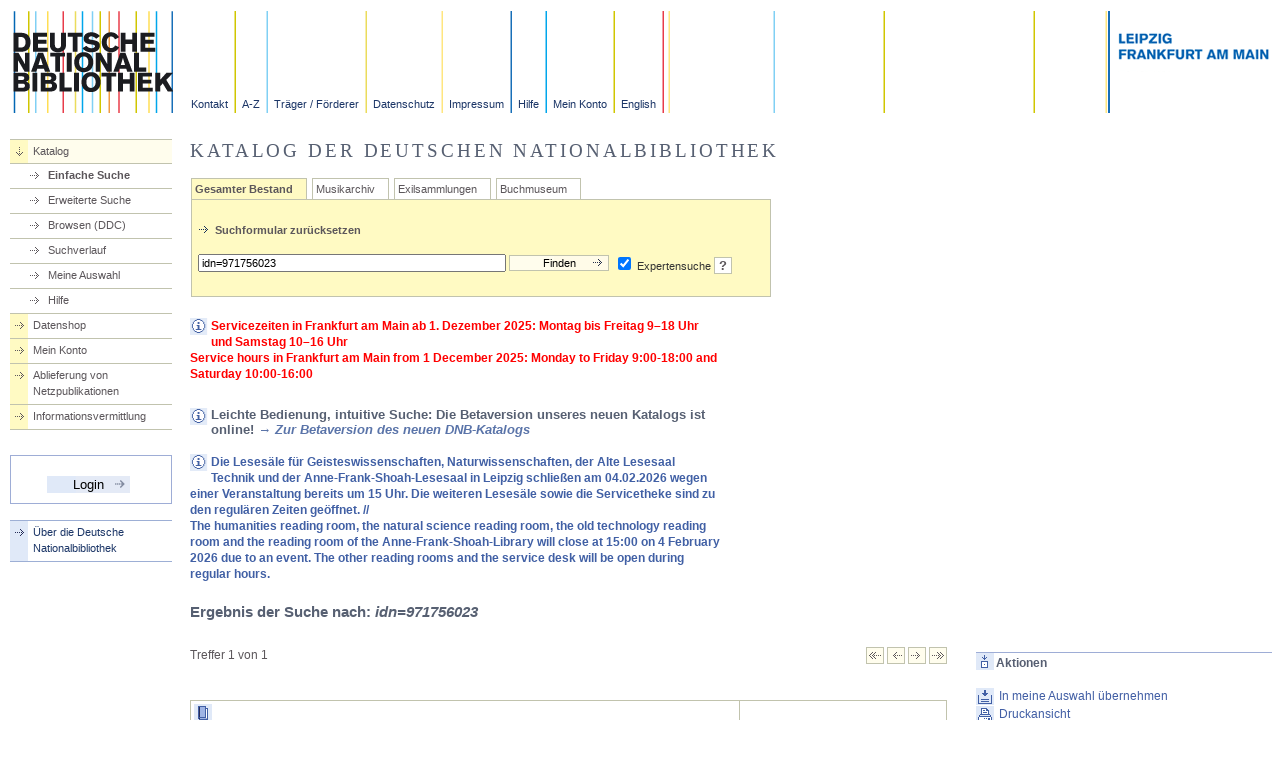

--- FILE ---
content_type: application/javascript;charset=utf-8
request_url: https://recommender.bibtip.de/js/bibtip_dnb.js
body_size: 37978
content:
"use strict";var BibTip;if(void 0!==BibTip)throw new Error("Double load aborted: This or another BibTip JS has already been loaded in this webpage.");
"use strict";var BibTip;!function(i){(i.BuildConfig||(i.BuildConfig={})).ENABLE_DEBUG=!1}(BibTip=BibTip||{});
"use strict";var BibTip;!function(s){let l;(o=l=s.LogLevel||(s.LogLevel={}))[o.DEBUG=1]="DEBUG",o[o.INFO=2]="INFO",o[o.WARNING=3]="WARNING",o[o.ERROR=4]="ERROR";class i{constructor(o){this.logBuffer=[],this.logVisible=o,this.logVisible||document.addEventListener("ShowLog.BibTip",o=>this.showLog(),{once:!0})}log(o){this.logVisible?this.logToConsole(o):this.logBuffer.push(o)}showLog(){this.logVisible=!0;var o=this.logBuffer;this.logBuffer=[];for(const e of o)this.logToConsole(e)}logToConsole(o){if(void 0!==console&&null!==console){var e="[BibTip] ["+l[o.level]+"] "+o.message;switch(o.level){case l.DEBUG:"function"==typeof console.debug?console.debug(e):console.log(e);break;case l.INFO:"function"==typeof console.info?console.info(e):console.log(e);break;case l.WARNING:"function"==typeof console.warn?console.warn(e):console.log(e);break;case l.ERROR:"function"==typeof console.error?console.error(e):console.log(e);break;default:console.log(e)}}}}{var o=s.Logger||(s.Logger={});let l=null;o.log=function(o,e){(l=l||new i(s.BuildConfig.ENABLE_DEBUG)).log({level:o,message:e})}}}(BibTip=BibTip||{});
"use strict";var BibTip;!function(i){function r(n){try{null!==n&&n.dispose()}catch(n){i.Logger.log(i.LogLevel.ERROR,"Failed to dispose of resource: "+n)}}i.dispose=r,i.disposeAll=function(n){for(const i of n)r(i)},i.using=function(n,i){try{return i(n)}finally{r(n)}},i.disposeIfError=function(i,n){try{return n(i)}catch(n){throw r(i),n}},i.usingAsync=async function(n,i){try{return await i(n)}finally{r(n)}},i.disposeIfErrorAsync=async function(i,n){try{return await n(i)}catch(n){throw r(i),n}}}(BibTip=BibTip||{});
"use strict";var BibTip;!function(t){var e;{t=t.DOMUtils||(t.DOMUtils={});let h;(e=h=t.TouchDragAction||(t.TouchDragAction={}))[e.START=0]="START",e[e.MOVE=1]="MOVE",e[e.END=2]="END",e[e.CANCEL=3]="CANCEL";let r;(e=r=t.TouchDragFlags||(t.TouchDragFlags={}))[e.NONE=0]="NONE",e[e.PREVENT_HORIZONTAL_DEFAULT=1]="PREVENT_HORIZONTAL_DEFAULT",e[e.PREVENT_VERTICAL_DEFAULT=2]="PREVENT_VERTICAL_DEFAULT",e[e.PREVENT_DEFAULT=3]="PREVENT_DEFAULT",t.TouchDragObserver=class{constructor(t,e,a){this.target=t,this.flags=e,this.callback=a,this.dragState=null,this.touchStartListener=t=>this.onTouchStart(t),this.touchEndListener=t=>this.onTouchEnd(t),this.touchMoveListener=t=>this.onTouchMove(t),this.touchCancelListener=t=>this.onTouchCancel(t),t=!(this.flags&r.PREVENT_DEFAULT),this.target.addEventListener("touchstart",this.touchStartListener,{passive:t}),this.target.addEventListener("touchend",this.touchEndListener,{passive:t}),this.target.addEventListener("touchmove",this.touchMoveListener,{passive:t}),this.target.addEventListener("touchcancel",this.touchCancelListener,{passive:t})}dispose(){this.target.removeEventListener("touchstart",this.touchStartListener),this.target.removeEventListener("touchend",this.touchEndListener),this.target.removeEventListener("touchmove",this.touchMoveListener),this.target.removeEventListener("touchcancel",this.touchCancelListener)}onTouchStart(e){if(this.dragState)for(let t=0;t<e.touches.length;++t){var a=e.touches.item(t);if(a&&this.dragState.fingerID===a.identifier)return this.dragState.lastX=a.clientX,this.dragState.lastY=a.clientY,void this.callback(h.MOVE,a.clientX-this.dragState.startX,a.clientY-this.dragState.startY)}var t;0<e.changedTouches.length&&(t=e.changedTouches.item(0))&&(this.dragState={startX:t.clientX,startY:t.clientY,lastX:t.clientX,lastY:t.clientY,fingerID:t.identifier},this.callback(h.START,0,0))}onTouchMove(e){if(this.dragState)for(let t=0;t<e.touches.length;++t){var a=e.touches.item(t);if(a&&this.dragState.fingerID===a.identifier){var i=a.clientX-this.dragState.lastX,s=a.clientY-this.dragState.lastY;this.dragState.lastX=a.clientX,this.dragState.lastY=a.clientY,(this.flags&r.PREVENT_HORIZONTAL_DEFAULT&&Math.abs(i)>=Math.abs(s)||this.flags&r.PREVENT_VERTICAL_DEFAULT&&Math.abs(s)>=Math.abs(i))&&e.preventDefault(),this.callback(h.MOVE,a.clientX-this.dragState.startX,a.clientY-this.dragState.startY);break}}}onTouchEnd(e){if(this.dragState)for(let t=0;t<e.changedTouches.length;++t)if((i=e.changedTouches.item(t))&&this.dragState.fingerID===i.identifier){var a=i.clientX-this.dragState.startX,i=i.clientY-this.dragState.startY;this.dragState=null,this.callback(h.END,a,i);break}}onTouchCancel(e){if(this.dragState)for(let t=0;t<e.changedTouches.length;++t)if((i=e.changedTouches.item(t))&&this.dragState.fingerID===i.identifier){var a=i.clientX-this.dragState.startX,i=i.clientY-this.dragState.startY;this.dragState=null,this.callback(h.CANCEL,a,i);break}}}}}(BibTip=BibTip||{});
"use strict";var BibTip;!function(i){(i=i.TupleUtils||(i.TupleUtils={})).transform=function(i,t){return i.map(t)},i.indices=function(t){var n=[];for(let i=0;i<t.length;++i)n.push(i);return n}}(BibTip=BibTip||{});
"use strict";var BibTip;!function(){class i extends Error{}BibTip.toError=function(r){return r instanceof Error?r:new i("Not an instance of Error")}}(BibTip=BibTip||{});
"use strict";var BibTip;!function(n){function t(n){setTimeout(n,0)}function i(n){return null==n}function r(n,t){return n instanceof t?n:null}n.invokeWhenIdle=t,n.invokeASAP=function(n){Promise.resolve().then(n).catch(n=>{t(()=>{throw n})})},n.positiveMod=function(n,t){if(t<=0)throw new RangeError("divisor must be positive");return n<0?t+n%t:n%t},n.isNone=i,n.normalizeNone=function(n,t){return i(n)?t:n},n.clamp=function(n,t,i){if(i<t)throw new RangeError(`clamp: lower cannot be higher than upper: ${t} > `+i);return Math.min(i,Math.max(t,n))},n.tryDownCast=r,n.downCast=function(n,t){n=r(n,t);if(n)return n;throw new Error("Downcast failed")}}(BibTip=BibTip||{});
"use strict";var BibTip;!function(t){{var e=t.Async||(t.Async={});class s{constructor(e,t){this.resolveFunction=e,this.rejectFunction=t}resolve(e){this.resolveFunction(e)}reject(e){this.rejectFunction(e)}capture(e){try{this.resolve(e())}catch(e){this.reject(t.toError(e))}}}function n(){let r,n;return[new Promise((e,t)=>{r=e,n=t}),r,n]}function i(){var[e,t,r]=n();return[e,new s(t,r)]}e.Future=s,e.makePromiseAndResolverFunctions=n,e.makePromiseFuturePair=i,e.sleep=function(e){const[t,r]=i();return setTimeout(()=>r.resolve(),e),t},e.waitForAnimationFrame=function(){const[e,t]=i();return requestAnimationFrame(()=>t.resolve()),e},e.capture=function(e){var[t,r]=i();return r.capture(e),t},e.start=function(r){return new Promise((e,t)=>r(new s(e,t)))},e.Latch=class{constructor(){var[e,t]=i();this.promise=e,this.future=t}wait(){return this.promise}release(){this.future.resolve(void 0)}},e.joinDiscard=function(e){return Promise.all(e).then(()=>{})}}}(BibTip=BibTip||{});
"use strict";var BibTip;!function(e){class t{constructor(t){if(this.slotCount=t,this.queuedTasks=[],this.slotCount<=0)throw new RangeError("slotCount must be a positive integer: "+t);var s=[];for(let t=0;t<this.slotCount;++t)s.push(null);this.executingTasks=s}static getInstance(){return null===t.instance&&(t.instance=new t(4)),t.instance}push(t){var s=e.Async.start(s=>{this.queuedTasks.push(()=>e.Async.capture(t).then(t=>s.resolve(t)).catch(t=>s.reject(t)))});for(let t=0;t<this.slotCount;++t)if(!this.executingTasks[t]){this.executeOnSlot(t);break}return s}slotCompleted(t){this.executingTasks[t]=null,this.executeOnSlot(t)}executeOnSlot(t){var s=this.queuedTasks.shift();s&&(this.executingTasks[t]=s)().then(()=>this.slotCompleted(t))}}t.instance=null,e.TaskQueue=t}(BibTip=BibTip||{});
"use strict";var BibTip;!function(n){var t;(t=n.ArrayUtils||(n.ArrayUtils={})).count=function(t,n){let r=0;for(const o of t)n(o)&&++r;return r},t.filterNone=function(t){return t.filter(t=>!n.isNone(t))},t.safeAt=function(t,n){var r=t[n];if(void 0!==r)return r;throw new Error(`Index ${n} out of bound for array of ${t.length} elements`)},t.mutatingConcat=function(t,n){for(const r of n)t.push(r)}}(BibTip=BibTip||{});
"use strict";var BibTip;!function(e){let i;var r,s,n;(i=e.Branding||(e.Branding={})).isKnown=function(n){return"BUCHHANDEL_DE"===n.brand},n=e.AssetReference||(e.AssetReference={}),(r=n.Type||(n.Type={})).IMAGE="IMAGE",r.VIDEO="VIDEO",r.AUDIO="AUDIO",r.isKnown=function(n){return r.IMAGE===n||r.VIDEO===n||r.AUDIO===n},(s=e.AssetReference||(e.AssetReference={})).isKnown=function(n){return!(!e.isNone(n.branding)&&!i.isKnown(n.branding))&&s.Type.isKnown(n.type)},((n=(n=e.UnifiedMetadataRecord||(e.UnifiedMetadataRecord={})).Person||(n.Person={})).Role||(n.Role={})).isEqual=function(n,e){return n===e},(n=e.DisplayVisibility||(e.DisplayVisibility={})).NONE="NONE",n.PARTIAL="PARTIAL",n.FULL="FULL",n.DESTROYED="DESTROYED"}(BibTip=BibTip||{});
"use strict";var BibTip;!function(p){var i;(i=p.AssetUtils||(p.AssetUtils={})).findBestMatchingVersion=function(i,e,s,l=1){const t=(i,e)=>{let s=0;return!p.isNone(i)&&i>s&&(s=i),s=!p.isNone(e)&&e>s?e:s};var n=i.versions.sort((i,e)=>t(i.image_size.width_pixels,i.image_size.height_pixels)-t(e.image_size.width_pixels,e.image_size.height_pixels));if(n.length<=0)return null;if(null===e&&null===s)return p.ArrayUtils.safeAt(n,n.length-1);let _=0,h=0,g=!1,a=!1;for(let i=0;i<n.length;++i){var r,o=p.ArrayUtils.safeAt(n,i);p.isNone(o.image_size.width_pixels)&&p.isNone(o.image_size.height_pixels)||(r=p.isNone(o.image_size.width_pixels)?(o.image_size.height_pixels||0)*l:o.image_size.width_pixels,o=p.isNone(o.image_size.height_pixels)?(o.image_size.width_pixels||0)/l:o.image_size.height_pixels,g||null===e||e<=r&&(g=!0,_=i),a)||null===s||s<=o&&(a=!0,h=i)}return p.ArrayUtils.safeAt(n,Math.max(_,h))},i.findStrictlyMatchingVersion=function(i,e,s){const l=i=>{let e=null;return p.isNone(i.image_size.width_pixels)||(e=i.image_size.width_pixels),e=!p.isNone(i.image_size.height_pixels)&&(null===e||i.image_size.height_pixels>e)?i.image_size.height_pixels:e};let t=null;for(const n of i.versions.sort((i,e)=>{i=l(i),e=l(e);return null===e?null===i?0:1:null===i?-1:e-i}))(null===t||p.isNone(n.image_size.width_pixels)&&p.isNone(n.image_size.height_pixels)||(null===e||!p.isNone(n.image_size.width_pixels)&&n.image_size.width_pixels>=e)&&(null===s||!p.isNone(n.image_size.height_pixels)&&n.image_size.height_pixels>=s))&&(t=n);return t}}(BibTip=BibTip||{});
"use strict";var BibTip;!function(e){let s;var t;(t=s=e.TickerControl||(e.TickerControl={}))[t.CONTINUE=0]="CONTINUE",t[t.STOP=1]="STOP";class a{constructor(t){this.callback=t,this.frameIndex=0,this.startedAt=null,this.frameID=null}stop(){null!==this.frameID&&cancelAnimationFrame(this.frameID),this.frameID=null}start(){null===this.frameID?(this.frameIndex=0,this.startedAt=null,this.frameID=requestAnimationFrame(t=>this.onTick(t))):this.frameIndex=0}onTick(t){if(null!==this.frameID){this.startedAt||(this.startedAt=t);var i=this.callback(this.frameIndex,t-this.startedAt);switch(i){case s.CONTINUE:++this.frameIndex,this.frameID=requestAnimationFrame(t=>this.onTick(t));break;case s.STOP:this.frameID=null;break;default:e.unreachable(i)}}}}e.Ticker=a,e.Easing=class{constructor(t,i,e){this.duration=t,this.frameCallback=i,this.completionCallback=e,this.ticker=new a((t,i)=>this.tick(t,i))}start(){this.ticker.start()}cancel(){this.ticker.stop()}tick(t,i){return i>=this.duration?(this.completionCallback&&this.completionCallback(),s.STOP):(i=this.ease(i/this.duration),this.frameCallback&&this.frameCallback(i),s.CONTINUE)}ease(t){return(t=Math.max(Math.min(t,1),0))<=.5?t*t*2:1-2*(t-1)*(t-1)}};let i;(t=i=e.TimerMode||(e.TimerMode={}))[t.ONCE=0]="ONCE",t[t.PERIODIC=1]="PERIODIC",e.Timer=class{constructor(t,i,e){this.callback=t,this.delay=i,this.mode=e,this.timeoutID=null}stop(){if(null!==this.timeoutID){switch(this.mode){case i.ONCE:clearTimeout(this.timeoutID);break;case i.PERIODIC:clearInterval(this.timeoutID);break;default:e.unreachable(this.mode)}this.timeoutID=null}}start(){switch(this.mode){case i.ONCE:null!==this.timeoutID&&clearTimeout(this.timeoutID),this.timeoutID=setTimeout(()=>this.trigger(),this.delay);break;case i.PERIODIC:null!==this.timeoutID&&clearInterval(this.timeoutID),this.timeoutID=setInterval(()=>this.trigger(),this.delay);break;default:e.unreachable(this.mode)}}startIfStopped(){null===this.timeoutID&&this.start()}isStarted(){return null!==this.timeoutID}trigger(){i.ONCE===this.mode&&(this.timeoutID=null),this.callback()}},e.Delay=class{constructor(t,i){this.callback=t,this.timeoutID=null,this.delay=i="number"==typeof i&&i<0?0:i}stop(){null!==this.timeoutID&&("number"==typeof this.delay?clearTimeout:cancelAnimationFrame)(this.timeoutID),this.timeoutID=null}start(){this.stop(),"number"==typeof this.delay?this.timeoutID=setTimeout(()=>this.trigger(),this.delay):this.timeoutID=requestAnimationFrame(t=>this.trigger())}startIfStopped(){null===this.timeoutID&&this.start()}isStarted(){return null!==this.timeoutID}trigger(){this.timeoutID=null,this.callback()}}}(BibTip=BibTip||{});
"use strict";var BibTip;!function(i){i.AccumulatingDebouncer=class{constructor(t,e){this.callback=e,this.accumulatedEvents=[],this.timer=new i.Delay(()=>this.onTimerEvent(),t)}onEvent(t){this.accumulatedEvents.push(t),this.timer.startIfStopped()}retrieveNow(){this.timer.stop();var t=this.accumulatedEvents;return this.accumulatedEvents=[],t}onTimerEvent(){var t;0<this.accumulatedEvents.length&&(t=this.accumulatedEvents,this.accumulatedEvents=[],this.callback(t))}},i.DiscardingDebouncer=class{constructor(t,e){this.callback=e,this.timer=new i.Delay(()=>this.onTimerEvent(),t)}onEvent(){this.timer.startIfStopped()}retrieveNow(){this.timer.stop()}onTimerEvent(){this.callback()}}}(BibTip=BibTip||{});
"use strict";var BibTip;!function(e){{e=e.DOMUtils||(e.DOMUtils={});e.DisposableObserverWrapper=class{constructor(e){this.observer=e}dispose(){this.observer.disconnect()}getObserver(){return this.observer}};class s{constructor(e,s){this.observer=s,this.suspended=!0,e instanceof Array?this.targets=[...e]:this.targets=[e]}setSuspended(e){if(this.suspended!==e)if(this.suspended=e,this.suspended)this.observer.disconnect();else for(const s of this.targets)this.observer.observe(s.target,s.observeOptions)}dispose(){this.setSuspended(!0)}isSuspended(){return this.suspended}getObserver(){return this.observer}}e.SuspendableResizeObserver=class extends s{constructor(e,s){super(e,new ResizeObserver(s))}},e.SuspendableMutationObserver=class extends s{constructor(e,s){super(e,new MutationObserver(s))}takeRecords(){return this.getObserver().takeRecords()}},e.SuspendableIntersectionObserver=class extends s{constructor(e,s,r){super(e,new IntersectionObserver(s,r))}takeRecords(){return this.getObserver().takeRecords()}getRoot(){return this.getObserver().root}getRootMargin(){return this.getObserver().rootMargin}getThresholds(){return this.getObserver().thresholds}}}}(BibTip=BibTip||{});
"use strict";var BibTip;!function(r){class e{constructor(){this.resources=[],this.disposedOf=!1}addResource(e){this.disposedOf?r.dispose(e):this.resources.indexOf(e)<0&&this.resources.push(e)}addAndUseResource(e){if(this.disposedOf)throw new Error("ResourceManager has been disposed of");return this.addResource(e),e}disposeOfResource(e){this.leakResource(e),r.dispose(e)}leakResource(s){for(let e=0;e<this.resources.length;++e)s===this.resources[e]&&this.resources.splice(e,1)}dispose(){let s=null;for(var e of this.resources)try{r.dispose(e)}catch(e){s=s||e}if(this.resources=[],this.disposedOf=!0,s)throw s}}r.ResourceManager=e,r.InheritableResourceManager=class{constructor(){this.resourceManager=new e}addResource(e){this.resourceManager.addResource(e)}addAndUseResource(e){return this.resourceManager.addAndUseResource(e)}disposeOfResource(e){this.resourceManager.disposeOfResource(e)}leakResource(e){this.resourceManager.leakResource(e)}dispose(){this.resourceManager.dispose()}}}(BibTip=BibTip||{});
"use strict";var BibTip;!function(o){{var t=o.Signals||(o.Signals={});class i{constructor(t,s){this.slotID=t,this.slots=s}disconnect(){this.slots.delete(this.slotID)}dispose(){this.disconnect()}}t.Signal=class{constructor(){this.slots=new Map,this.currentSlotID=0}emit(s){for(const i of this.slots.keys())o.invokeASAP(()=>{var t=this.slots.get(i);t&&t(s)})}connect(t){var s=this.currentSlotID++;return this.slots.set(s,t),new i(s,this.slots)}},t.StickySignal=class{constructor(t){this.currentValue=t,this.slots=new Map,this.currentSlotID=0}emit(t){this.currentValue=t;for(const s of this.slots.keys())o.invokeASAP(()=>this.emitOnSlot(s))}connect(t){const s=this.currentSlotID++;return this.slots.set(s,t),o.invokeASAP(()=>this.emitOnSlot(s)),new i(s,this.slots)}emitOnSlot(t){t=this.slots.get(t);t&&t(this.currentValue)}}}}(BibTip=BibTip||{});
"use strict";var BibTip;!function(e){var s=e.Components||(e.Components={});s.DOMNodeWrapper=class{constructor(e){this.node=e}getDOMNode(){return this.node}dispose(){}},s.DOMNodeWrapperWithResource=class{constructor(e,s){this.node=e,this.resource=s}getDOMNode(){return this.node}dispose(){e.dispose(this.resource)}}}(BibTip=BibTip||{});
"use strict";var BibTip;!function(i){var n,i=i.Components||(i.Components={});(n=i.SlideDirection||(i.SlideDirection={}))[n.HORIZONTAL=0]="HORIZONTAL",n[n.VERTICAL=1]="VERTICAL",(n=i.SlidingPaneRoundingDirection||(i.SlidingPaneRoundingDirection={}))[n.UP=0]="UP",n[n.DOWN=1]="DOWN",(n=i.SlidingPaneDragAction||(i.SlidingPaneDragAction={}))[n.START=0]="START",n[n.MOVE=1]="MOVE",n[n.END=2]="END"}(BibTip=BibTip||{});
"use strict";var BibTip;!function(s){var e,a=s.Components||(s.Components={});(e=a.Internal_||(a.Internal_={})).BasicSlide=class{constructor(e){this.state=e}primaryElement(){return this.state.getPrimaryElement()}moved(){return this.state.moved()}visibilityChanged(){return this.state.visibilityChanged()}attachResource(e){this.state.attachResource(e)}enableDisplay(e){this.state.enableDisplay(e)}ghostElement(){var e=this.state.getGhostElement();if(e)return e;throw new Error("This slide was created without a ghost element")}setGhostVisible(e){this.state.setGhostVisibility(e)}},e.BasicSlidePrivateState=class{constructor(e){this.displayPropertiesChangedSignal=new s.Signals.Signal,this.attachedResource=null,this.displayEnabled=!1,this.primaryElement=document.createElement("div"),this.ghostElement=e?document.createElement("div"):null}dispose(){this.attachedResource&&s.dispose(this.attachedResource)}attachResource(e){if(this.attachedResource)throw new Error("A resource has already been attached. If you need flexibility, attach a ResourceManager.");this.attachedResource=e}getPrimaryElement(){return this.primaryElement}getGhostElement(){return this.ghostElement}enableDisplay(e){e!==this.displayEnabled&&(this.displayEnabled=e,this.displayPropertiesChangedSignal.emit())}displayPropertiesChanged(){return this.displayPropertiesChangedSignal}isDisplayEnabled(){return this.displayEnabled}},e.BasicSlidingPane=class{constructor(e){this.resourceManager=e,this.touchDraggedSignal=new s.Signals.Signal,this.hoveringSignal=new s.Signals.Signal,this.slidSignal=new s.Signals.Signal,this.resizedSignal=new s.Signals.Signal,this.pane=document.createElement("div"),this.resourceManager.addResource(new s.DOMUtils.TouchDragObserver(this.pane,s.DOMUtils.TouchDragFlags.PREVENT_HORIZONTAL_DEFAULT,(e,t,i)=>this.onTouchDrag(e,t,i))),this.pane.addEventListener("mouseover",e=>this.hoveringSignal.emit(!0)),this.pane.addEventListener("mouseout",e=>this.hoveringSignal.emit(!1))}getDOMNode(){return this.pane}dispose(){s.dispose(this.resourceManager)}touchDragged(){return this.touchDraggedSignal}hovering(){return this.hoveringSignal}slid(){return this.slidSignal}resized(){return this.resizedSignal}onTouchDrag(e,t,i){switch(e){case s.DOMUtils.TouchDragAction.START:this.emitDragEvent(a.SlidingPaneDragAction.START,t,i);break;case s.DOMUtils.TouchDragAction.MOVE:this.emitDragEvent(a.SlidingPaneDragAction.MOVE,t,i);break;case s.DOMUtils.TouchDragAction.END:this.emitDragEvent(a.SlidingPaneDragAction.END,t,i);break;case s.DOMUtils.TouchDragAction.CANCEL:this.emitDragEvent(a.SlidingPaneDragAction.END,0,0);break;default:s.unreachable(e)}}},e.transposeExtents=function(e,t,i){switch(e){case a.SlideDirection.HORIZONTAL:return[t,i];case a.SlideDirection.VERTICAL:return[i,t]}}}(BibTip=BibTip||{});
"use strict";var BibTip;!function(t){(t.DOMUtils||(t.DOMUtils={})).MediaQueryObserver=class{constructor(e){this.eventHandler=e=>this.onQueryChange(e),this.query="string"==typeof e?window.matchMedia(e):e,this.query.addEventListener("change",this.eventHandler),this.matchSignal=new t.Signals.StickySignal(this.query.matches)}dispose(){this.query.removeEventListener("change",this.eventHandler)}currentlyMatches(){return this.query.matches}matched(){return this.matchSignal}onQueryChange(e){this.matchSignal.emit(e.matches)}}}(BibTip=BibTip||{});
"use strict";var BibTip;!function(e){var e=e.DOMUtils||(e.DOMUtils={});(e=e.MediaQueries||(e.MediaQueries={})).MOBILE="(pointer: coarse) and (hover: none)",e.REDUCED_MOTION="(prefers-reduced-motion: reduce)"}(BibTip=BibTip||{});
"use strict";var BibTip;!function(o){o.GlobalDOMHost=class{appendGlobalBodyNode(o){document.body.appendChild(o)}removeGlobalBodyNode(o){document.body.removeChild(o)}appendGlobalHeadNode(o){document.head.appendChild(o)}removeGlobalHeadNode(o){document.head.removeChild(o)}},o.ShadowDOMHost=class{constructor(o){this.root=o}appendGlobalBodyNode(o){this.root.appendChild(o)}removeGlobalBodyNode(o){this.root.removeChild(o)}appendGlobalHeadNode(o){this.root.appendChild(o)}removeGlobalHeadNode(o){this.root.removeChild(o)}}}(BibTip=BibTip||{});
"use strict";var BibTip;!function(t){class n{constructor(t,e){this.length=t,this.unit=e}getLength(){return this.length}getUnit(){return this.unit}css(){return""+this.length+this.unit}flipSign(){return new n(-this.length,this.unit)}scale(t){return new n(t*this.length,this.unit)}isPositive(){return 0<this.length}isNegative(){return this.length<0}isZero(){return 0===this.length}}function i(t){switch(t){case"px":return 1;case"cm":return 96/2.54;case"mm":return 9.6/2.54;case"Q":return 2.4/2.54;case"in":return 96;case"pc":return 16;case"pt":return 96/72}}function e(t,e){return t.getUnit()===e?t:new n(t.getLength()*i(t.getUnit())/i(e),e)}t.Dimension=n,t.convertAbsoluteLength=e,t.getLengthPixels=function(t){return e(t,"px").getLength()}}(BibTip=BibTip||{});
"use strict";var BibTip;!function(r){class e{constructor(r){this.resource=r,this.refCount=1}acquire(){if(this.refCount<=0)throw new Error("Trying to acquire dead resource");++this.refCount}release(){0==--this.refCount&&r.dispose(this.resource)}getResource(){return this.resource}}r.SharedResource=class o{constructor(r){this.controlBlock=r}static takeOwnership(r){return new o(new e(r))}share(){var r=this.controlBlock;if(r)return r.acquire(),new o(r);throw new Error("SharedResource has already been disposed of")}get(){var r=this.controlBlock;if(r)return r.getResource();throw new Error("SharedResource has already been disposed of")}dispose(){var r;this.controlBlock&&(r=this.controlBlock,this.controlBlock=null,r.release())}}}(BibTip=BibTip||{});
"use strict";var BibTip;!function(t){(t=t.MapUtils||(t.MapUtils={})).safeGet=function(t,e){if(void 0===(t=t.get(e)))throw new Error("Key not in map");return t},t.getOrInsert=function(t,e,i){var r=t.get(e);return void 0!==r?r:(t.set(e,i),i)},t.getOrInsertComputed=function(t,e,i){var r=t.get(e);return void 0!==r||(r=i(),t.set(e,r)),r}}(BibTip=BibTip||{});
"use strict";var BibTip;!function(t){(t=t.StringUtils||(t.StringUtils={})).compactifyWhitespace=function(t){return t.trim().replace(/\s+/g," ")},t.filterMatchingCharSequences=function(t,i){var n=[];let e="";for(const r of t)r.match(i)?e+=r:0<e.length&&(n.push(e),e="");return 0<e.length&&n.push(e),n}}(BibTip=BibTip||{});
"use strict";var BibTip;!function(r){var e;{var t=r.Style||(r.Style={});let i=r.BuildConfig.ENABLE_DEBUG;t.enableDebuggableDynamicNames=function(e){i=e};class m{constructor(){this.nameMap=new Map}getDynamicName(t){return r.MapUtils.getOrInsertComputed(this.nameMap,t,()=>{let e="bibtip-dynamic-name-"+crypto.getRandomValues(new Uint32Array(5)).join("-");return i&&(e+="-"+t),e})}}let s;(e=s=t.RulePriority||(t.RulePriority={}))[e.IMPORTANT=0]="IMPORTANT",e[e.NORMAL=1]="NORMAL";class l{constructor(e){this.className=e,this.rules=[],this.mediaQuery=null,this.modifierSuffix=null}setMediaQuery(e){return this.mediaQuery=e,this}setModifierSuffix(e){return this.modifierSuffix=e,this}addRule(e,t,i=s.NORMAL){return this.rules.push([e,t,i]),this}getClassName(){return this.className}getRules(){return this.rules}getModifierSuffix(){return this.modifierSuffix}getMediaQuery(){return this.mediaQuery}}t.Ruleset=l;let a;a={reverse:function(e){return"number"==typeof e?100-e:"from"===e?"to":"to"===e?"from":void r.unreachable(e)}};class u{constructor(e){this.timeKey=e,this.rules=[]}addRule(e,t){return this.rules.push([e,t]),this}build(){return{timeKey:this.timeKey,rules:this.rules}}}t.KeyframeBuilder=u;let n;(n={}).reverse=function(t){var i=[];for(let e=t.keyframes.length-1;0<=e;--e){var s=r.ArrayUtils.safeAt(t.keyframes,e);i.push({rules:s.rules,timeKey:a.reverse(s.timeKey)})}return{mediaQuery:t.mediaQuery,keyframes:i}},n.name=function(e,t){return{animationName:e,keyframes:t.keyframes,mediaQuery:t.mediaQuery}};class o{constructor(){this.keyframes=[],this.mediaQuery=null}setMediaQuery(e){return this.mediaQuery=e,this}addKeyframe(e,t){e=new u(e);return t(e),this.keyframes.push(e.build()),this}build(){return{keyframes:this.keyframes,mediaQuery:this.mediaQuery}}}t.NamelessAnimationBuilder=o;class d{constructor(e){this.host=e,this.uniqueNames=new m,this.data={isMaterialized:!1,cssClasses:[],cssAnimations:[]}}addRuleset(e){this.data.isMaterialized?this.materializeRuleset(d.styleSheetFromElement(this.data.styleElement),e):this.data.cssClasses.push(e)}addAnimation(e){this.data.isMaterialized?this.materializeAnimation(d.styleSheetFromElement(this.data.styleElement),e):this.data.cssAnimations.push(e)}dynamicName(e){return this.uniqueNames.getDynamicName(e)}installIntoDOMHost(){if(this.data.isMaterialized)return!1;var e,t,i=document.createElement("style"),s=(this.host.appendGlobalHeadNode(i),this.data),a=(this.data={isMaterialized:!0,styleElement:i},d.styleSheetFromElement(i));for(e of s.cssClasses)this.materializeRuleset(a,e);for(t of s.cssAnimations)this.materializeAnimation(a,t);return!0}uninstallAndClear(){this.data.isMaterialized&&this.host.removeGlobalHeadNode(this.data.styleElement),this.data={isMaterialized:!1,cssClasses:[],cssAnimations:[]}}dispose(){this.uninstallAndClear()}static styleSheetFromElement(e){e=e.sheet;if(e instanceof CSSStyleSheet)return e;throw new Error(".sheet property of <style> element is not a CSSStyleSheet")}materializeRuleset(e,t){var i=this.materializeClassSelector(t.getClassName(),t.getModifierSuffix())+" {"+t.getRules().map(([e,t,i])=>e+": "+t+" "+d.materializeRulePriority(i)+";").join(" ")+"}";e.insertRule(d.wrapInMediaQuery(i,t.getMediaQuery()),e.cssRules.length)}materializeAnimation(e,t){var i="@keyframes "+this.dynamicName(t.animationName)+"{"+t.keyframes.map(e=>d.materializeKeyframe(e)).join(" ")+"}";e.insertRule(d.wrapInMediaQuery(i,t.mediaQuery),e.cssRules.length)}static materializeKeyframe(e){var t=e.timeKey;return("number"==typeof t?Math.min(Math.max(Math.floor(t),0),100).toString()+"%":t)+" {"+e.rules.map(([e,t])=>e+":"+t+";").join(" ")+"}"}materializeClassSelector(e,t){return t?(t=t.startsWith(":")?t:" "+t,"."+this.dynamicName(e)+t):"."+this.dynamicName(e)}static wrapInMediaQuery(e,t){return t?"@media "+t+" { "+e+" }":e}static materializeRulePriority(e){switch(e){case s.NORMAL:return"";case s.IMPORTANT:return"!important"}}}class h{constructor(e){this.core=e}addClass(e,t){e=new l(e);return t(e),this.core.addRuleset(e),this}addAnimation(e,t){var i=new o;return t(i),this.core.addAnimation(n.name(e,i.build())),this}addReversibleAnimation(e,t,i){var s=new o,i=(i(s),s.build());return this.core.addAnimation(n.name(e,i)),this.core.addAnimation(n.name(t,n.reverse(i))),this}addSimpleAnimation(e,t,i){var s=new l(e),t=(s.addRule("animation",t+" "+this.core.dynamicName(e)),new o);return i(t),this.core.addRuleset(s),this.core.addAnimation(n.name(e,t.build())),this}addSimpleReversibleAnimation(e,t,i,s){var a=new l(e),r=new l(t),i=(a.addRule("animation",i+" "+this.core.dynamicName(e)),r.addRule("animation",i+" "+this.core.dynamicName(t)),new o),s=(s(i),i.build());return this.core.addRuleset(a),this.core.addRuleset(r),this.core.addAnimation(n.name(e,s)),this.core.addAnimation(n.name(t,n.reverse(s))),this}dynamicName(e){return this.core.dynamicName(e)}}t.Builder=h;class c{constructor(e){this.core=e}dynamicName(e){return this.core.get().dynamicName(e)}share(){return new c(this.core.share())}dispose(){r.dispose(this.core)}}t.Sheet=c;class y{constructor(e){this.core=r.SharedResource.takeOwnership(new d(e))}modify(){return new h(this.core.get())}dynamicName(e){return this.core.get().dynamicName(e)}createSheet(){return this.core.get().installIntoDOMHost(),new c(this.core.share())}dispose(){r.dispose(this.core)}}t.Blueprint=y;class f{constructor(e,t){this.stylesheet=e,this.element=t}add(...e){for(const t of e)this.element.classList.add(this.stylesheet.dynamicName(t));return this}remove(...e){for(var t of e)this.element.classList.remove(this.stylesheet.dynamicName(t));return this}}t.ApplyHelper=f,t.buildBlueprint=function(e,t){e=new y(e);return t(e.modify()),e},t.apply=function(e,t){return new f(e,t)}}}(BibTip=BibTip||{});
"use strict";var BibTip;!function(e){(e.Hex||(e.Hex={})).value=function(e){let r=0;for(const c of e){var a=function(e){switch(e){case"0":return 0;case"1":return 1;case"2":return 2;case"3":return 3;case"4":return 4;case"5":return 5;case"6":return 6;case"7":return 7;case"8":return 8;case"9":return 9;case"a":case"A":return 10;case"b":case"B":return 11;case"c":case"C":return 12;case"d":case"D":return 13;case"e":case"E":return 14;case"f":case"F":return 15;default:throw new Error("Invalid hexadecimal digit: "+e)}}(c);r=r<<4|a}return r}}(BibTip=BibTip||{});
"use strict";var BibTip;!function(s){class r{constructor(e,t,r,n=null){this.red=s.clamp(e,0,1),this.green=s.clamp(t,0,1),this.blue=s.clamp(r,0,1),this.alpha=null===n?null:s.clamp(n,0,1)}static grayscale(e,t=null){return new r(e,e,e,t)}static fromString(e){if("#"!==e[0])throw new Error("HTML color string must start with an octothorpe: "+e);if(4===e.length)return new r(s.Hex.value(e.substring(1,2))*(17/255),s.Hex.value(e.substring(2,3))*(17/255),s.Hex.value(e.substring(3,4))*(17/255));if(5===e.length)return new r(s.Hex.value(e.substring(1,2))*(17/255),s.Hex.value(e.substring(2,3))*(17/255),s.Hex.value(e.substring(3,4))*(17/255),s.Hex.value(e.substring(4,5))*(17/255));if(7===e.length)return new r(s.Hex.value(e.substring(1,3))/255,s.Hex.value(e.substring(3,5))/255,s.Hex.value(e.substring(5,7))/255);if(9===e.length)return new r(s.Hex.value(e.substring(1,3))/255,s.Hex.value(e.substring(3,5))/255,s.Hex.value(e.substring(5,7))/255,s.Hex.value(e.substring(7,9))/255);throw new Error("HTML color string invalid number of digits: "+e)}getRed(){return this.red}getGreen(){return this.green}getBlue(){return this.blue}getAlpha(){return this.alpha}mix(e){return null===e.alpha?new r(e.red,e.green,e.blue,this.alpha):new r((1-e.alpha)*this.red+e.alpha*e.red,(1-e.alpha)*this.green+e.alpha*e.green,(1-e.alpha)*this.blue+e.alpha*e.blue,this.alpha)}fade(e){return null===this.alpha?new r(this.red,this.green,this.blue,e):new r(this.red,this.green,this.blue,e*this.alpha)}tint(e){return this.mix(r.WHITE.fade(e))}shade(e){return this.mix(r.BLACK.fade(e))}invert(){return new r(1-this.red,1-this.green,1-this.blue,this.alpha)}css(){return null===this.alpha?`rgb(${255*this.red}, ${255*this.green}, ${255*this.blue})`:`rgba(${255*this.red}, ${255*this.green}, ${255*this.blue}, ${this.alpha})`}}var e;s.Color=r,(e=r=s.Color||(s.Color={})).WHITE=new e(1,1,1),e.BLACK=new e(0,0,0),e.BIBTIP_GREEN=new e(.592,.749,.051),e.BIBTIP_BLUE=new e(0,.282,.435),e.BIBTIP_DARK_GREEN=new e(0,.282,.286),e.BIBTIP_RED=new e(.624,0,.247),e.BIBTIP_GRAY=new e(.7,.7,.7),e.BIBTIP_BACKGROUND=new e(.98,.973,.894)}(BibTip=BibTip||{});
"use strict";var BibTip;(BibTip=BibTip||{}).Palette=class{constructor(t,i,s,a,r,c){this.primary=t,this.secondary=i,this.neutral=s,this.neutral_pale=a,this.accent=r,this.background=c}};
"use strict";var BibTip;!function(n){var o,e=n.Components||(n.Components={}),e=e.Tooltip||(e.Tooltip={});(o=e.Position||(e.Position={}))[o.TOP=0]="TOP",o[o.BOTTOM=1]="BOTTOM",o[o.LEFT=2]="LEFT",o[o.RIGHT=3]="RIGHT",(e.ColorScheme||(e.ColorScheme={})).getDefault=function(o){return o?{text:o.neutral,border:o.primary,background:o.background,shadow:o.background.invert().fade(.25)}:{text:n.Color.BIBTIP_BLUE,border:n.Color.BIBTIP_BLUE,background:n.Color.WHITE,shadow:n.Color.BLACK.fade(.25)}},(e.Sizing||(e.Sizing={})).getDefault=function(){return{borderThickness:new n.Dimension(3,"px"),cornerRadius:new n.Dimension(6,"px"),shadowSpread:new n.Dimension(14,"px"),arrowSize:new n.Dimension(12,"px"),contentPadding:new n.Dimension(10,"px"),anchorOffset:new n.Dimension(3,"px")}}}(BibTip=BibTip||{});
"use strict";var BibTip;!function(u){var a=u.Components||(u.Components={});((a=a.Tooltip||(a.Tooltip={})).Internal_||(a.Internal_={})).createStyleBlueprint=function(a,e){const i=new u.Style.Blueprint(a);i.modify().addClass("tooltip",a=>{a.addRule("overflow","visible"),a.addRule("z-index","1000")}).addClass("tooltip_passive_top",a=>{a.addRule("bottom",`calc(100% + ${e.sizing.arrowSize.css()} + ${e.sizing.anchorOffset.css()})`),a.addRule("left","50%"),a.addRule("transform","translateX(-50%)")}).addClass("tooltip_passive_bottom",a=>{a.addRule("top",`calc(100% + ${e.sizing.arrowSize.css()} + ${e.sizing.anchorOffset.css()})`),a.addRule("left","50%"),a.addRule("transform","translateX(-50%)")}).addClass("tooltip_passive_left",a=>{a.addRule("right",`calc(100% + ${e.sizing.arrowSize.css()} + ${e.sizing.anchorOffset.css()})`),a.addRule("top","50%"),a.addRule("transform","translateY(-50%)")}).addClass("tooltip_passive_right",a=>{a.addRule("left",`calc(100% + ${e.sizing.arrowSize.css()} + ${e.sizing.anchorOffset.css()})`),a.addRule("top","50%"),a.addRule("transform","translateY(-50%)")}).addClass("tooltip",a=>{a.addRule("background-color",e.colorScheme.background.css()),a.addRule("color",e.colorScheme.text.css()),a.addRule("text-align","left"),a.addRule("padding",""+e.sizing.contentPadding.css()),a.addRule("border-radius",""+e.sizing.cornerRadius.css()),a.addRule("border-style","solid"),a.addRule("border-width",""+e.sizing.borderThickness.css()),a.addRule("border-color",e.colorScheme.border.css()),a.addRule("box-shadow",`0 0 ${e.sizing.shadowSpread.css()} `+e.colorScheme.shadow.css())}).addClass("tooltip_passive",a=>{a.addRule("opacity","0"),a.addRule("position","absolute"),a.addRule("width","unset"),a.addRule("height","unset")}).addClass("tooltip_active",a=>{a.addRule("position","fixed")}).addClass("tooltip_passive",a=>{a.setModifierSuffix("::after"),a.addRule("content",'""'),a.addRule("position","absolute"),a.addRule("border-width",""+e.sizing.arrowSize.css()),a.addRule("border-style","solid")}).addClass("active_arrow",a=>{a.addRule("position","absolute"),a.addRule("border-width",""+e.sizing.arrowSize.css()),a.addRule("border-style","solid"),a.addRule("display","none"),a.addRule("pointer-events","none")}).addClass("tooltip_passive_top",a=>{a.setModifierSuffix("::after"),a.addRule("top","100%"),a.addRule("left","50%"),a.addRule("margin-left",""+e.sizing.arrowSize.flipSign().css()),a.addRule("border-color",e.colorScheme.border.css()+" transparent transparent transparent")}).addClass("active_arrow_top",a=>{a.addRule("margin-left",""+e.sizing.arrowSize.flipSign().css()),a.addRule("border-color",e.colorScheme.border.css()+" transparent transparent transparent"),a.addRule("top","100%"),a.addRule("display","inline")}).addClass("tooltip_passive_bottom",a=>{a.setModifierSuffix("::after"),a.addRule("bottom","100%"),a.addRule("left","50%"),a.addRule("margin-left",""+e.sizing.arrowSize.flipSign().css()),a.addRule("border-color",`transparent transparent ${e.colorScheme.border.css()} transparent`)}).addClass("active_arrow_bottom",a=>{a.addRule("margin-left",""+e.sizing.arrowSize.flipSign().css()),a.addRule("border-color",`transparent transparent ${e.colorScheme.border.css()} transparent`),a.addRule("bottom","100%"),a.addRule("display","inline")}).addClass("tooltip_passive_left",a=>{a.setModifierSuffix("::after"),a.addRule("top","50%"),a.addRule("left","100%"),a.addRule("margin-top",""+e.sizing.arrowSize.flipSign().css()),a.addRule("border-color","transparent transparent transparent "+e.colorScheme.border.css())}).addClass("active_arrow_left",a=>{a.addRule("margin-top",""+e.sizing.arrowSize.flipSign().css()),a.addRule("border-color","transparent transparent transparent "+e.colorScheme.border.css()),a.addRule("left","100%"),a.addRule("display","inline")}).addClass("tooltip_passive_right",a=>{a.setModifierSuffix("::after"),a.addRule("top","50%"),a.addRule("right","100%"),a.addRule("margin-top",""+e.sizing.arrowSize.flipSign().css()),a.addRule("border-color",`transparent ${e.colorScheme.border.css()} transparent transparent`)}).addClass("active_arrow_right",a=>{a.addRule("margin-top",""+e.sizing.arrowSize.flipSign().css()),a.addRule("border-color",`transparent ${e.colorScheme.border.css()} transparent transparent`),a.addRule("right","100%"),a.addRule("display","inline")}).addClass("hidden_finally",a=>{a.addRule("visibility","hidden"),a.addRule("opacity","0")}).addClass("visible_finally",a=>{a.addRule("visibility","visible"),a.addRule("opacity","1")}).addClass("active_hidden_finally",a=>{a.addRule("display","none")});for(const[t,d]of[["passive_hidden_transitioning_top","passive_fadeout_top"],["passive_hidden_transitioning_bottom","passive_fadeout_bottom"],["passive_hidden_transitioning_left","passive_fadeout_left"],["passive_hidden_transitioning_right","passive_fadeout_right"],["active_hidden_transitioning_top","active_fadeout_top"],["active_hidden_transitioning_bottom","active_fadeout_bottom"],["active_hidden_transitioning_left","active_fadeout_left"],["active_hidden_transitioning_right","active_fadeout_right"]])i.modify().addClass(t,a=>{a.addRule("visibility","hidden"),a.addRule("opacity","0"),a.addRule("animation","400ms "+i.dynamicName(d))});for(const[s,o]of[["passive_visible_transitioning_top","passive_fadein_top"],["passive_visible_transitioning_bottom","passive_fadein_bottom"],["passive_visible_transitioning_left","passive_fadein_left"],["passive_visible_transitioning_right","passive_fadein_right"],["active_visible_transitioning_top","active_fadein_top"],["active_visible_transitioning_bottom","active_fadein_bottom"],["active_visible_transitioning_left","active_fadein_left"],["active_visible_transitioning_right","active_fadein_right"]])i.modify().addClass(s,a=>{a.addRule("visibility","visible"),a.addRule("opacity","1"),a.addRule("animation","400ms "+i.dynamicName(o))});for(const[r,l,n,p,c,_]of[["passive_fadeout_top","passive_fadein_top","-50%","0px","-50%","-15px"],["passive_fadeout_bottom","passive_fadein_bottom","-50%","0px","-50%","15px"],["passive_fadeout_left","passive_fadein_left","0px","-50%","-15px","-50%"],["passive_fadeout_right","passive_fadein_right","0px","-50%","15px","-50%"],["active_fadeout_top","active_fadein_top","0px","0px","0px","-15px"],["active_fadeout_bottom","active_fadein_bottom","0px","0px","0px","15px"],["active_fadeout_left","active_fadein_left","0px","0px","-15px","0px"],["active_fadeout_right","active_fadein_right","0px","0px","15px","0px"]])i.modify().addAnimation(r,a=>{a.addKeyframe("from",a=>{a.addRule("opacity","1"),a.addRule("visibility","visible"),a.addRule("transform",`translateX(${n}) translateY(${p})`)}),a.addKeyframe(99,a=>{a.addRule("opacity","0"),a.addRule("visibility","visible"),a.addRule("transform",`translateX(${c}) translateY(${_}) scaleX(0.6) scaleY(0.95)`)}),a.addKeyframe("to",a=>{a.addRule("opacity","0"),a.addRule("visibility","hidden"),a.addRule("transform",`translateX(${c}) translateY(${_}) scaleX(0.6) scaleY(0.95)`)})}).addAnimation(l,a=>{a.addKeyframe("from",a=>{a.addRule("opacity","0"),a.addRule("visibility","hidden"),a.addRule("transform",`translateX(${c}) translateY(${_}) scaleX(0.6) scaleY(0.95)`)}),a.addKeyframe(1,a=>{a.addRule("opacity","0"),a.addRule("visibility","visible"),a.addRule("transform",`translateX(${c}) translateY(${_}) scaleX(0.6) scaleY(0.95)`)}),a.addKeyframe("to",a=>{a.addRule("opacity","1"),a.addRule("visibility","visible"),a.addRule("transform",`translateX(${n}) translateY(${p})`)})});return i}}(BibTip=BibTip||{});
"use strict";var BibTip;!function(n){{var e=n.Components||(n.Components={});class s{constructor(e,t,i){this.stylesheet=e,this.content=t,this.div=document.createElement("div");var a=document.createElement("div");switch(n.Style.apply(this.stylesheet,a).add("content"),a.appendChild(t.getDOMNode()),n.Style.apply(this.stylesheet,this.div).add("container"),i){case s.Alignment.LEFT:var d=document.createElement("div");n.Style.apply(this.stylesheet,d).add("padding"),this.div.appendChild(a),this.div.appendChild(d);break;case s.Alignment.RIGHT:d=document.createElement("div"),n.Style.apply(this.stylesheet,d).add("padding"),this.div.appendChild(d),this.div.appendChild(a);break;case s.Alignment.HORIZONTAL_CENTER:var d=document.createElement("div"),l=(n.Style.apply(this.stylesheet,d).add("padding"),document.createElement("div"));n.Style.apply(this.stylesheet,l).add("padding"),this.div.appendChild(d),this.div.appendChild(a),this.div.appendChild(l);break;case s.Alignment.TOP:this.div.appendChild(a),n.Style.apply(this.stylesheet,this.div).add("container_vertical","container_vertical_top");break;case s.Alignment.BOTTOM:this.div.appendChild(a),n.Style.apply(this.stylesheet,this.div).add("container_vertical","container_vertical_bottom");break;case s.Alignment.VERTICAL_CENTER:this.div.appendChild(a),n.Style.apply(this.stylesheet,this.div).add("container_vertical","container_vertical_center");break;default:n.unreachable(i)}}getDOMNode(){return this.div}dispose(){n.disposeAll([this.stylesheet,this.content])}}e.AlignWrapper=s;var a=s=e.AlignWrapper||(e.AlignWrapper={});(e=a.Alignment||(a.Alignment={}))[e.LEFT=0]="LEFT",e[e.RIGHT=1]="RIGHT",e[e.TOP=2]="TOP",e[e.BOTTOM=3]="BOTTOM",e[e.HORIZONTAL_CENTER=4]="HORIZONTAL_CENTER",e[e.VERTICAL_CENTER=5]="VERTICAL_CENTER",a.Factory=class{constructor(e){this.styleBlueprint=n.Style.buildBlueprint(e,e=>{e.addClass("container",e=>{e.addRule("display","flex"),e.addRule("flex-flow","row nowrap")}),e.addClass("content",e=>e.addRule("flex","none")),e.addClass("padding",e=>e.addRule("flex","auto")),e.addClass("container_vertical",e=>e.addRule("height","100%")),e.addClass("container_vertical_top",e=>e.addRule("align-items","flex-start")),e.addClass("container_vertical_center",e=>e.addRule("align-items","center")),e.addClass("container_vertical_bottom",e=>e.addRule("align-items","flex-end"))})}createAlignWrapper(t,i){return n.disposeIfError(this.styleBlueprint.createSheet(),e=>new a(e,t,i))}dispose(){n.dispose(this.styleBlueprint)}}}}(BibTip=BibTip||{});
"use strict";var BibTip;!function(n){{var t=n.SignalUtils||(n.SignalUtils={});t.DelayedStateChange=class{constructor(t,e,s){this.extendDelayOnRetrigger=s,this.changedSignal=new n.Signals.Signal,this.trueTimer=new n.Timer(()=>this.onTrue(),t,n.TimerMode.ONCE),this.falseTimer=new n.Timer(()=>this.onFalse(),e,n.TimerMode.ONCE)}changed(){return this.changedSignal}set(t){t?(this.falseTimer.stop(),this.extendDelayOnRetrigger?this.trueTimer.start():this.trueTimer.startIfStopped()):(this.trueTimer.stop(),this.extendDelayOnRetrigger?this.falseTimer.start():this.falseTimer.startIfStopped())}setNow(t){this.falseTimer.stop(),this.trueTimer.stop(),this.changedSignal.emit(t)}onTrue(){this.changedSignal.emit(!0)}onFalse(){this.changedSignal.emit(!1)}};class r{constructor(t){this.value=t,this.changedSignal=new n.Signals.StickySignal(this.value)}getValue(){return this.value}valueChanged(){return this.changedSignal}setValue(t){return this.value!==t&&(this.value=t,this.changedSignal.emit(this.value),!0)}}function a(t){return t instanceof r?{initialValue:t.getValue(),changeSignal:t.valueChanged()}:t}t.ObservableValue=r,t.ObservableTupleTransformer=class{constructor(t,e){this.transformFunction=e,this.connections=[];var s=n.TupleUtils.transform(t,a),e=(this.currentInputValues=n.TupleUtils.transform(s,t=>t.initialValue),this.transformFunction(...this.currentInputValues));this.observableOutputValues=n.TupleUtils.transform(e,t=>new r(t));for(const i of n.TupleUtils.indices(s))this.connections.push(s[i].changeSignal.connect(t=>{this.currentInputValues[i]=t,this.update()}))}dispose(){n.disposeAll(this.connections)}getOutput(t){return this.observableOutputValues[t]}getOutputs(){return this.observableOutputValues}update(){var t=this.transformFunction(...this.currentInputValues);for(const e of n.TupleUtils.indices(t))this.observableOutputValues[e].setValue(t[e])}}}}(BibTip=BibTip||{});
"use strict";var BibTip;!function(t){function e(a,o){return a.complete?Promise.resolve(a):new Promise((e,r)=>{a.addEventListener("load",t=>e(a)),a.addEventListener("error",t=>r(new Error(o)))})}function r(t){var e=new Image;return e.setAttribute("src",t),e}function a(t){return e(r(t),"Image failed to load: "+t)}function o(t){var e=new Image;return e.setAttribute("src","data:"+t.mimeType+";base64, "+t.base64Data),e}function n(t){return e(o(t),"Failed to load image from blob")}function i(t,e,r,a){return 0<t&&0<e?[Math.min(r,a*t/e),Math.min(a,r*e/t)]:[0,0]}t.imageFromURL=r,t.loadImageFromURL=a,t.imageFromBlob=o,t.loadImageFromBlob=n,t.URLImageLoader=class{constructor(t){this.url=t}startLoadingImage(){return r(this.url)}loadImage(){return a(this.url)}},t.ImageBlobLoader=class{constructor(t){this.blob=t}startLoadingImage(){return o(this.blob)}loadImage(){return n(this.blob)}},t.aspectFit=i,t.aspectFill=function(t,e,r,a){return 0<t&&0<e?null===r?null===a?[t,e]:[a*t/e,a]:null===a?[r,r*e/t]:[Math.max(r,a*t/e),Math.max(a,r*e/t)]:[0,0]},t.setStyleToAspectFitAndCenter=function(t,e,r){var[a,o]=i(t.naturalWidth,t.naturalHeight,e,r),r=(r-o)/2,t=t.style;return t.setProperty("left",(e-a)/2+"px"),t.setProperty("top",r+"px"),t.setProperty("width",a+"px"),t.setProperty("height",o+"px"),t.setProperty("position","relative"),[a,o]}}(BibTip=BibTip||{});
"use strict";var BibTip;!function(u){(u.TentativeAssetLoader||(u.TentativeAssetLoader={})).loadImage=function(t,s,n,a=1){return u.TaskQueue.getInstance().push(()=>u.Async.start(e=>{!function t(s,n,a,i,r,o){if(0<r.length){const c=r.shift();if(!c)throw new Error("This cannot happen: shift() on a non-empty array returned null");if("IMAGE"===c.type){const l=u.AssetUtils.findBestMatchingVersion(c,n,a,i);if(l)return u.loadImageFromURL(l.url).then(e=>s.resolve({image:e,assetReference:c,assetVersion:l})).catch(e=>{o.push(e),t(s,n,a,i,r,o)}),0}t(s,n,a,i,r,o)}else{var e=0<o.length?"All tentative asset URLs failed to load: "+o.map(e=>e.message).join("; "):"No asset URLs";s.reject(new Error(e))}}(e,s,n,a,t.slice(),[])}))}}(BibTip=BibTip||{});
"use strict";var BibTip;!function(e){class i{constructor(t){this.parent=t,this.focusedSignal=new e.Signals.Signal}focused(){return this.focusedSignal}focus(){this.parent.focus(this)}blur(){this.parent.blur(this)}hasFocus(){return this.parent.getFocused()===this}internalFocus(t){this.focusedSignal.emit(t)}}e.FocusGroupCoordinator=class{constructor(){this.currentItem=null,this.focusChangedSignal=new e.Signals.Signal,this.itemLookup=new WeakMap}addItem(){var t=new i(this);return this.itemLookup.set(t,t),t}removeItem(t){var e=this.itemLookup.get(t);if(!e)throw new Error("Not a member of this focus group");this.itemLookup.delete(t),e===this.currentItem&&(this.currentItem=null,e.internalFocus(!1),this.focusChangedSignal.emit(null))}focus(t){var e,t=this.itemLookup.get(t);if(!t)throw new Error("Not a member of this focus group");this.currentItem?(e=this.currentItem)!==t&&(this.currentItem=t,e.internalFocus(!1),t.internalFocus(!0),this.focusChangedSignal.emit(t)):((this.currentItem=t).internalFocus(!0),this.focusChangedSignal.emit(t))}blur(t){t=this.itemLookup.get(t);if(!t)throw new Error("Not a member of this focus group");this.currentItem&&t===this.currentItem&&(this.currentItem=null,t.internalFocus(!1),this.focusChangedSignal.emit(null))}blurAll(){var t;this.currentItem&&(t=this.currentItem,this.currentItem=null,t.internalFocus(!1),this.focusChangedSignal.emit(null))}getFocused(){return this.currentItem}focusChanged(){return this.focusChangedSignal}isMember(t){return!!this.itemLookup.get(t)}}}(BibTip=BibTip||{});
"use strict";var BibTip;!function(E){(E.StockImages||(E.StockImages={})).PLACEHOLDER_THUMBNAIL={mimeType:"image/png",base64Data:"[base64]/IqZENKEBKEBCGEBCFBSBBCSBAShAQhhAQhQUgQQkgQEoQEIYQEIUFIEEJIEBKEEBKEBCFBCCGZOuthPXGt3pheiALwGvncjt3barl2mITjf87j8TqErn8RsiFlX0gQEoQQEoQEIUH4bvf/Lu2/+vrblz6xVfIHggAYnfDXe+Mv+5TX4/[base64]/IyWOYmXhDGuzgrL3JCTlrz+EMhAQhQUgQQkgQEoQEIYQEIUFIEEJIEBKEBCGEBCFBSBBCSBAShAThW9V+76koV6rR1Xg8mYolUvFkKqduVKrVer1RbzQq1ZrL6bDbbHa7zeV0Bnztvd1KbyjYG1L6wr1ul5PJHhphtVb/49Hcw5m5h9OzSyuxre2XXjarUq1VqrWd2wtLy2L86evaYjkeCZ89fers8CDzPUDC7e1ScUNdS3/y2Rf1hvYmX3Fre3shurIQXfnu+1vM94AIEytL65m0rr/g2liyTfb72r1eb1ubt83rdbkcsixbJavVKsmypGl6s6k39aamaeVqtbBR2NgoFgqFvLquvdnPAb0aYSYR33uXJElKKNgdUkLdit/v2+cNRbIsybK0c7tDCBF++pIWIpfLJ5Op+/fGGfHB7QstFksoFOwfOBGJHJXe7PrXFiECHf5Ahx/CAyJ0uZzDw0P9/ccdDjsTMSXh5cuftrSwQDTz0h4/0xMShAQhQQghQUgQEoQQEoQEIUEIIUFIEBKEEBKEBCFBCCFBSBAShBAShAQhQQghmaxX+y+ikrUlElJ6OgMet9MmSQ1dL5QriUwumkg1NzeZptEJw0rXuYETa+r649W4Wiw2NN0mSz6PJ6x0neo7Ojm/EEtnGKhxCYf6jvZ1Kz9PTK2Xyrt31hpaIptLZHPtntax0dNup2M2uspMjUgYDnZFupUfH/ze0HS3wzHYFw51+O02ud7Qktnc3HJsvVj66f7ERxfOl6s1XouGI5SsLWdPnvhlYqqh6UqHb2x02Nryz8UUnHbb8d7usBK8PTWdzqt3pmYunTuTzObZLxrriDQSUjLq+nqp7HY49vrtNR4bHXY57GqxlFE3It0KYzUWYU9nYDW1JoQY7As/77ereCoSFkKsptd6OjsYq7EIvW5XvlgUQoQ6/Ps8LBTwCyHUQsnrdjFWYxHKklXTm0II+9MLPb0wuywLIRq6bpMkxmoswoau2ySrEKKu7XdZtVpDE0LYZKmh6YzVWISFcsXn8Qghkjl1n4clc3khhN/TWqhUGKuxCBOZXFjpEkLMRVf15otXC3qzubOoDyvBJ5kcYzUWYTSR6vS1t3tay7Xa7anp5xX1ZvP21Ey1Xvd5PYF273IixViNRdjc3JycXxwbPW2X5XRe/eHug7/iiWq9vrW1Va3XF+OJW3d+S+dVuyxfHBmamFtgXX/A/adfsMXSa61Ox0cXzt+ZmlGLpfHZx888wOf1XBwZWoon42tZZmpEQiHEo+hKqVq9dG4ko66vptfUQmln/eD3toaVrkBb28T8An6GJhRCxNKZZDYf6Vb63+vxul275wufZLIPZubZfpqAcGe/uBh7shh7wuDMdDhDEBKEBCGEBCFBSBBCSBAShAQhhAQhQUgQQkgGzXLl2g2mYOr+BlrO7GMcnuzSAAAAAElFTkSuQmCC"}}(BibTip=BibTip||{});
"use strict";var BibTip;!function(e){(e.DOMUtils||(e.DOMUtils={})).HoverObserver=class{constructor(e,i){this.element=e,this.callback=i,this.mediaQueryListener=e=>this.onMediaQueryChanged(e),this.mouseOverListener=e=>this.onMouseOver(e),this.mouseOutListener=e=>this.onMouseOut(e),this.isHovering=!1,this.mediaQuery=window.matchMedia("(hover)"),this.element.addEventListener("mouseover",this.mouseOverListener),this.element.addEventListener("mouseout",this.mouseOutListener),this.mediaQuery.addEventListener("change",this.mediaQueryListener),this.canHover=this.mediaQuery.matches}dispose(){this.element.removeEventListener("mouseover",this.mouseOverListener),this.element.removeEventListener("mouseout",this.mouseOutListener),this.mediaQuery.removeEventListener("change",this.mediaQueryListener)}onMediaQueryChanged(e){this.canHover=e.matches,this.isHovering&&!this.canHover&&(this.isHovering=!1,this.callback(!1))}onMouseOver(e){this.canHover&&!this.isHovering&&(this.isHovering=!0,this.callback(!0))}onMouseOut(e){this.canHover&&this.isHovering&&(this.isHovering=!1,this.callback(!1))}}}(BibTip=BibTip||{});
"use strict";var BibTip;!function(s){{var e=s.Components||(s.Components={});(e.ArrowSlideButtonColorScheme||(e.ArrowSlideButtonColorScheme={})).fromPalette=function(e){return e?{disabled:e.neutral_pale.tint(.7),enabled:e.neutral_pale,hovered:e.secondary,depressed:e.secondary.tint(.3)}:{disabled:s.Color.fromString("#E8E8E8"),enabled:s.Color.fromString("#B2B2B2"),hovered:s.Color.fromString("#00486F"),depressed:s.Color.fromString("#4C7E9A")}};let i;i={LEFT:0,0:"LEFT",RIGHT:1,1:"RIGHT"};class t{constructor(e,t){switch(this.stylesheet=e,this.hoveringSignal=new s.Signals.Signal,this.clickedSignal=new s.Signals.Signal,this.div=document.createElement("div"),t){case i.LEFT:this.div.innerHTML='<svg viewBox="0 0 16000 16000" style="width:100%;height:100%;"> <path class="a" d="M4037.7,8357.3l5891.8,5891.8c100.6,100.6,219.7,150.9,357.3,150.9s256.7-50.3,357.3-150.9 l1318.1-1318.1c100.6-100.6,150.9-219.7,150.9-357.3c0-137.6-50.3-256.7-150.9-357.3L7745.9,8000l4216.4-4216.4 c100.6-100.6,150.9-219.7,150.9-357.3c0-137.6-50.3-256.7-150.9-357.3l-1318.1-1318.1c-100.6-100.6-219.7-150.9-357.3-150.9 s-256.7,50.3-357.3,150.9L4037.7,7642.7c-100.6,100.6-150.9,219.7-150.9,357.3C3886.8,8137.6,3937.1,8256.7,4037.7,8357.3 L4037.7,8357.3z"></path> </svg>';break;case i.RIGHT:this.div.innerHTML='<svg viewBox="0 0 16000 16000" style="width:100%;height:100%;"> <path class="a" d="M11962.3,8357.3l-5891.8,5891.8c-100.6,100.6-219.7,150.9-357.3,150.9s-256.7-50.3-357.3-150.9 L4037.7,12931c-100.6-100.6-150.9-219.7-150.9-357.3c0-137.6,50.3-256.7,150.9-357.3L8254.1,8000L4037.7,3783.6 c-100.6-100.6-150.9-219.7-150.9-357.3c0-137.6,50.3-256.7,150.9-357.3l1318.1-1318.1c100.6-100.6,219.7-150.9,357.3-150.9 s256.7,50.3,357.3,150.9l5891.8,5891.8c100.6,100.6,150.9,219.7,150.9,357.3C12113.2,8137.6,12062.9,8256.7,11962.3,8357.3 L11962.3,8357.3z"></path> </svg>';break;default:s.unreachable(t)}this.enabled=!0,s.Style.apply(this.stylesheet,this.div).add("arrow").add("arrow_enabled"),this.div.addEventListener("mouseover",e=>this.hoveringSignal.emit(!0)),this.div.addEventListener("mouseout",e=>this.hoveringSignal.emit(!1)),this.div.addEventListener("click",e=>{this.enabled&&this.clickedSignal.emit(),e.preventDefault(),this.div.blur()})}hovering(){return this.hoveringSignal}clicked(){return this.clickedSignal}getDOMNode(){return this.div}setEnabled(e){(this.enabled=e)?s.Style.apply(this.stylesheet,this.div).add("arrow_enabled").remove("arrow_disabled"):s.Style.apply(this.stylesheet,this.div).remove("arrow_enabled").add("arrow_disabled")}dispose(){s.dispose(this.stylesheet)}}e.ArrowSlideButtonFactory=class{constructor(e,t){this.styleBlueprint=s.Style.buildBlueprint(e,e=>{e.addClass("arrow",e=>{e.addRule("width","50px"),e.addRule("height","50px"),e.addRule("outline-style","none")}),e.addClass("arrow_disabled",e=>{e.addRule("fill",t.disabled.css()),e.addRule("cursor","not-allowed")}),e.addClass("arrow_enabled",e=>{e.addRule("fill",t.enabled.css()),e.addRule("cursor","pointer"),e.addRule("transition","fill 250ms")}),e.addClass("arrow_enabled",e=>{e.setMediaQuery("(hover)"),e.setModifierSuffix(":hover"),e.addRule("fill",t.hovered.css()),e.addRule("transition","fill 250ms")}),e.addClass("arrow_enabled",e=>{e.setModifierSuffix(":active"),e.addRule("fill",t.depressed.css()),e.addRule("transition","fill 10ms")})})}createLeftArrow(){return new t(this.styleBlueprint.createSheet(),i.LEFT)}createRightArrow(){return new t(this.styleBlueprint.createSheet(),i.RIGHT)}modifyStylesheet(){return this.styleBlueprint.modify()}dispose(){s.dispose(this.styleBlueprint)}}}}(BibTip=BibTip||{});
"use strict";var BibTip;!function(a){{var r=a.Components||(a.Components={});class i extends r.Internal_.BasicSlidePrivateState{constructor(e,t,i){super(i),this.stylesheet=e,this.direction=t,this.movedSignal=new a.Signals.Signal,this.visibilityChangedSignal=new a.Signals.Signal,this.visible=!1,this.ghostVisible=!1,a.Style.apply(this.stylesheet,this.primaryElement).add("slide"),this.ghostElement&&a.Style.apply(this.stylesheet,this.ghostElement).add("ghost","not_displayed")}moved(){return this.movedSignal}visibilityChanged(){return this.visibilityChangedSignal}setPosition(e){switch(this.direction){case r.SlideDirection.HORIZONTAL:this.primaryElement.style.setProperty("left",e+"px"),this.ghostElement&&this.ghostElement.style.setProperty("left",e+"px");break;case r.SlideDirection.VERTICAL:this.primaryElement.style.setProperty("top",e+"px"),this.ghostElement&&this.ghostElement.style.setProperty("top",e+"px");break;default:a.unreachable(this.direction)}this.movedSignal.emit(void 0)}setVisibility(e){this.visible!==e&&(e?a.Style.apply(this.stylesheet,this.primaryElement).add("visible"):a.Style.apply(this.stylesheet,this.primaryElement).remove("visible"),this.visible=e,this.applyGhostVisibility(),this.visibilityChangedSignal.emit(e))}setGhostVisibility(e){this.ghostVisible!==e&&(this.ghostVisible=e,this.applyGhostVisibility())}applyGhostVisibility(){this.ghostElement&&(this.visible&&this.ghostVisible?a.Style.apply(this.stylesheet,this.ghostElement).remove("not_displayed"):a.Style.apply(this.stylesheet,this.ghostElement).add("not_displayed"))}}class s extends r.Internal_.BasicSlide{}r.FixedSizeSlide=s;class l{constructor(e,t,i,s){this.direction=e,this.slideWidth=t,this.slideHeight=i,this.slideSpacing=s}getSlideWidth(){return this.slideWidth}getSlideHeight(){return this.slideHeight}getSlideSpacing(){return this.slideSpacing}getDirection(){return this.direction}getSlideParallelExtent(){switch(this.direction){case r.SlideDirection.HORIZONTAL:return this.slideWidth;case r.SlideDirection.VERTICAL:return this.slideHeight}}getSlidePerpendicularExtent(){switch(this.direction){case r.SlideDirection.HORIZONTAL:return this.slideHeight;case r.SlideDirection.VERTICAL:return this.slideWidth}}getEffectiveExtent(e){return 0<e?e*this.getSlideParallelExtent()+(e-1)*this.getSlideSpacing():0}getLoopEffectiveExtent(e){return e*(this.getSlideParallelExtent()+this.getSlideSpacing())}getSupportableSlideCount(e){var t,i=this.getSlideParallelExtent();return e<i?0:(t=this.getSlideSpacing(),Math.floor((e+t)/(i+t)))}toExtents(e,t){return r.Internal_.transposeExtents(this.direction,e,t)}toWidthAndHeight(e,t){return r.Internal_.transposeExtents(this.direction,e,t)}}r.FixedSizeSlidingPaneBuilderFactory=class{constructor(e,t){this.styleBlueprint=a.Style.buildBlueprint(e,e=>{e.addClass("pane",e=>{switch(t.direction){case r.SlideDirection.HORIZONTAL:e.addRule("width","100%"),e.addRule("height",t.slideHeight+"px");break;case r.SlideDirection.VERTICAL:e.addRule("width",t.slideWidth+"px"),e.addRule("height","100%");break;default:a.unreachable(t.direction)}e.addRule("overflow","visible"),e.addRule("position","relative")}),e.addClass("viewport",e=>{e.addRule("position","absolute"),e.addRule("overflow","hidden")}),e.addClass("ghost_container",e=>{e.addRule("position","absolute"),e.addRule("overflow","visible"),e.addRule("width","0px"),e.addRule("height","0px")}),e.addClass("slide",e=>{switch(e.addRule("position","absolute"),e.addRule("width",t.slideWidth+"px"),e.addRule("height",t.slideHeight+"px"),t.direction){case r.SlideDirection.HORIZONTAL:e.addRule("top","0px");break;case r.SlideDirection.VERTICAL:e.addRule("left","0px");break;default:a.unreachable(t.direction)}e.addRule("margin","0px"),e.addRule("padding","0px"),e.addRule("visibility","hidden"),e.addRule("opacity","0")}),e.addClass("ghost",e=>{switch(e.addRule("position","absolute"),e.addRule("width",t.slideWidth+"px"),e.addRule("height",t.slideHeight+"px"),t.direction){case r.SlideDirection.HORIZONTAL:e.addRule("top","0px");break;case r.SlideDirection.VERTICAL:e.addRule("left","0px");break;default:a.unreachable(t.direction)}e.addRule("margin","0px"),e.addRule("padding","0px"),e.addRule("visibility","hidden")}),e.addClass("visible",e=>{e.addRule("visibility","visible"),e.addRule("opacity","1")}),e.addClass("not_displayed",e=>{e.addRule("display","none")})}),this.layout=new l(t.direction,t.slideWidth,t.slideHeight,t.slideSpacing)}dispose(){a.dispose(this.styleBlueprint)}createBuilder(){return new e(this.layout,this.styleBlueprint.createSheet())}modifyStylesheet(){return this.styleBlueprint.modify()}};class e{constructor(e,t){this.layout=e,this.stylesheet=t,this.slides=[],this.resourceManager=new a.ResourceManager,this.resourceManager.addResource(this.stylesheet)}addSlide(e){var t=this.resourceManager;if(t)return e=new i(this.stylesheet,this.layout.getDirection(),e),t.addResource(e),this.slides.push(e),new s(e);throw new Error("Already built")}build(){var e;if(this.resourceManager)return e=new t(this.layout,this.stylesheet,this.slides,this.resourceManager),this.resourceManager=null,e;throw new Error("Already built")}dispose(){this.resourceManager&&a.dispose(this.resourceManager)}}r.FixedSizeSlidingPaneBuilder=e;class t extends r.Internal_.BasicSlidingPane{constructor(e,t,i,s){super(s),this.layout=e,this.stylesheet=t,this.slides=i,this.suspended=!1,this.viewport=document.createElement("div"),this.ghostContainer=null,a.Style.apply(this.stylesheet,this.pane).add("pane"),a.Style.apply(this.stylesheet,this.viewport).add("viewport");for(const l of this.slides){this.viewport.appendChild(l.getPrimaryElement());var r=l.getGhostElement();r&&(this.ghostContainer||(this.ghostContainer=document.createElement("div"),a.Style.apply(this.stylesheet,this.ghostContainer).add("ghost_container")),this.ghostContainer.appendChild(r))}this.ghostContainer&&this.pane.appendChild(this.ghostContainer),this.pane.appendChild(this.viewport),this.viewportProperties={offset:0,virtualExtent:0,realExtent:0,scrollable:!1,visibleSlides:0},this.resizeDebouncer=new a.DiscardingDebouncer(0,()=>this.onResize()),this.resizeObserver=new ResizeObserver((e,t)=>this.resizeDebouncer.onEvent()),this.resourceManager.addResource(new a.DOMUtils.DisposableObserverWrapper(this.resizeObserver)),this.resizeObserver.observe(this.pane);for(const o of this.slides)this.resourceManager.addResource(o.displayPropertiesChanged().connect(()=>this.resizeDebouncer.onEvent()));this.resizeDebouncer.onEvent()}setSuspended(e){e!==this.suspended&&(this.suspended=e,this.suspended?this.resizeObserver.unobserve(this.pane):this.resizeObserver.observe(this.pane),this.resizeDebouncer.onEvent())}onResize(){var e,t,i,s,r,l;this.suspended||(t=this.pane.clientWidth,l=this.pane.clientHeight,[t,l]=this.layout.toExtents(t,l),e=this.layout.getSupportableSlideCount(t),s=(t-(t=this.layout.getEffectiveExtent(e)))/2,r=(l-(l=this.layout.getSlidePerpendicularExtent()))/2,[l,i]=this.layout.toWidthAndHeight(t,l),[s,r]=this.layout.toWidthAndHeight(s,r),this.viewport.style.setProperty("left",s+"px"),this.viewport.style.setProperty("top",r+"px"),this.viewport.style.setProperty("width",l+"px"),this.viewport.style.setProperty("height",i+"px"),this.ghostContainer&&(this.ghostContainer.style.setProperty("left",s+"px"),this.ghostContainer.style.setProperty("top",r+"px")),l=a.ArrayUtils.count(this.slides,e=>e.isDisplayEnabled()),this.viewportProperties.realExtent=t,0===(this.viewportProperties.visibleSlides=e)||l<=e?(this.viewportProperties.scrollable=!1,this.viewportProperties.virtualExtent=this.layout.getEffectiveExtent(l),this.viewportProperties.offset=0):(this.viewportProperties.scrollable=!0,this.viewportProperties.virtualExtent=this.layout.getLoopEffectiveExtent(l),this.viewportProperties.offset=a.positiveMod(this.viewportProperties.offset,this.viewportProperties.virtualExtent)),this.updateViewport(),this.resizedSignal.emit())}updateViewport(){if(0<this.viewportProperties.virtualExtent){this.viewportProperties.offset=a.positiveMod(this.viewportProperties.offset,this.viewportProperties.virtualExtent);var t,i=this.layout.getSlideParallelExtent()+this.layout.getSlideSpacing();let e=0;for(const s of this.slides)s.isDisplayEnabled()?(-i<=(t=e*i-this.viewportProperties.offset)&&t<this.viewportProperties.realExtent||-i<=(t+=this.viewportProperties.virtualExtent)&&t<this.viewportProperties.realExtent?(s.setPosition(t),s.setVisibility(!0)):s.setVisibility(!1),++e):s.setVisibility(!1)}else{this.viewportProperties.offset=0;for(const e of this.slides)e.setVisibility(!1)}}emitDragEvent(e,t,i){var[t,i]=this.layout.toExtents(t,i);this.touchDraggedSignal.emit({action:e,parallelOffset:t,perpendicularOffset:i})}getPosition(){return this.viewportProperties.offset}setPosition(e){this.viewportProperties.scrollable&&0<this.viewportProperties.virtualExtent?this.viewportProperties.offset=a.positiveMod(e,this.viewportProperties.virtualExtent):this.viewportProperties.offset=0,this.updateViewport(),this.slidSignal.emit(e)}snapPosition(e,t){var i=this.layout.getSlideParallelExtent()+this.layout.getSlideSpacing();let s=e/i;switch(t){case r.SlidingPaneRoundingDirection.UP:s=Math.ceil(s);break;case r.SlidingPaneRoundingDirection.DOWN:s=Math.floor(s);break;default:a.unreachable(t)}return s*i}getDirection(){return this.layout.getDirection()}isScrollable(){return this.viewportProperties.scrollable}visibleSlides(){return this.viewportProperties.visibleSlides}viewportParallelExtent(){return this.viewportProperties.realExtent}virtualParallelExtent(){return this.viewportProperties.virtualExtent}}r.FixedSizeSlidingPane=t}}(BibTip=BibTip||{});
"use strict";var BibTip;!function(h){{var c=h.Components||(h.Components={});c.SliderFactory=class{constructor(t,e){this.styleBlueprint=h.Style.buildBlueprint(t,t=>{t.addClass("slider",t=>{t.addRule("display","flex")}),t.addClass("slider_horizontal",t=>{t.addRule("flex-flow","row nowrap")}),t.addClass("slider_vertical",t=>{t.addRule("flex-flow","column nowrap")}),t.addClass("button",t=>{t.addRule("flex","none"),t.addRule("display","flex")}),t.addClass("spacer",t=>{t.addRule("width",e.buttonPaddingPixels+"px"),t.addRule("height",e.buttonPaddingPixels+"px"),t.addRule("flex","initial")}),t.addClass("hidden_mobile",t=>{t.setMediaQuery(h.DOMUtils.MediaQueries.MOBILE),t.addRule("display","none")}),t.addClass("hidden_always",t=>{t.addRule("display","none")}),t.addClass("sliding_pane",t=>{t.addRule("flex","auto")})}),this.alignWrapperFactory=new c.AlignWrapper.Factory(t)}dispose(){h.dispose(this.styleBlueprint),h.dispose(this.alignWrapperFactory)}modifyStylesheet(){return this.styleBlueprint.modify()}createSlider(t,e,i,a){return new n(this.styleBlueprint.createSheet(),t,e,i,this.alignWrapperFactory,a)}};class n{constructor(t,e,i,a,n,s){this.stylesheet=t,this.backwardButton=e,this.slidingPane=i,this.forwardButton=a,this.animationData=null,this.touchDragStartPixels=null,this.autoplayTimer=null,this.autoplayInterdictions=new Set,this.resourceManager=new h.ResourceManager,this.suspendInterdiction=Symbol("suspend"),this.touchDragInterdiction=Symbol("touch_drag"),this.a11yInterdiction=Symbol("reduced_motion");var t=this.slidingPane.getDirection()===c.SlideDirection.HORIZONTAL?c.AlignWrapper.Alignment.VERTICAL_CENTER:c.AlignWrapper.Alignment.HORIZONTAL_CENTER,e=n.createAlignWrapper(this.backwardButton,t),i=n.createAlignWrapper(this.forwardButton,t),o=(this.resourceManager.addResource(e),this.resourceManager.addResource(this.slidingPane),this.resourceManager.addResource(i),this.resourceManager.addResource(this.stylesheet),this.container=document.createElement("div"),h.Style.apply(this.stylesheet,this.container).add("slider"),this.slidingPane.getDirection());switch(o){case c.SlideDirection.HORIZONTAL:h.Style.apply(this.stylesheet,this.container).add("slider_horizontal");break;case c.SlideDirection.VERTICAL:h.Style.apply(this.stylesheet,this.container).add("slider_vertical");break;default:h.unreachable(o)}this.backwardButtonSheet=document.createElement("div");a=document.createElement("div"),this.slidingPaneSheet=document.createElement("div"),n=document.createElement("div");this.forwardButtonSheet=document.createElement("div"),h.Style.apply(this.stylesheet,this.backwardButtonSheet).add("button"),h.Style.apply(this.stylesheet,a).add("spacer"),h.Style.apply(this.stylesheet,this.slidingPaneSheet).add("sliding_pane"),h.Style.apply(this.stylesheet,n).add("spacer"),h.Style.apply(this.stylesheet,this.forwardButtonSheet).add("button"),this.backwardButtonSheet.appendChild(e.getDOMNode()),this.slidingPaneSheet.appendChild(this.slidingPane.getDOMNode()),this.forwardButtonSheet.appendChild(i.getDOMNode()),this.container.appendChild(this.backwardButtonSheet),this.container.appendChild(a),this.container.appendChild(this.slidingPaneSheet),this.container.appendChild(n),this.container.appendChild(this.forwardButtonSheet),h.Style.apply(this.stylesheet,a).add("hidden_mobile"),h.Style.apply(this.stylesheet,n).add("hidden_mobile"),h.Style.apply(this.stylesheet,this.backwardButtonSheet).add("hidden_mobile"),h.Style.apply(this.stylesheet,this.forwardButtonSheet).add("hidden_mobile"),this.updateEnableButtons(),this.resourceManager.addResource(this.slidingPane.resized().connect(()=>this.updateEnableButtons())),this.resourceManager.addResource(this.backwardButton.clicked().connect(()=>this.slideBackward())),this.resourceManager.addResource(this.forwardButton.clicked().connect(()=>this.slideForward())),this.animationEasing=new h.Easing(s.slideDurationMS,t=>this.onAnimationTick(t),()=>this.onAnimationComplete()),s.autoPlayIntervalMS&&(this.autoplayTimer=new h.Timer(()=>this.onAutoplay(),s.autoPlayIntervalMS,h.TimerMode.PERIODIC),this.autoplayTimer.start());const d=Symbol("pane_hover"),r=Symbol("left_btn_hover"),l=Symbol("right_btn_hover");this.resourceManager.addResource(this.slidingPane.hovering().connect(t=>this.onHover(t,d))),this.resourceManager.addResource(this.backwardButton.hovering().connect(t=>this.onHover(t,r))),this.resourceManager.addResource(this.forwardButton.hovering().connect(t=>this.onHover(t,l))),this.resourceManager.addResource(this.slidingPane.touchDragged().connect(t=>this.onTouchDrag(t))),this.reducedMotionObserver=this.resourceManager.addAndUseResource(new h.DOMUtils.MediaQueryObserver(h.DOMUtils.MediaQueries.REDUCED_MOTION)),this.reducedMotionObserver.matched().connect(t=>this.onReduceMotion(t))}setSuspended(t){t?this.internalAddAutoplayInterdiction(this.suspendInterdiction):this.internalRemoveAutoplayInterdiction(this.suspendInterdiction),this.slidingPane.setSuspended(t)}dispose(){this.animationEasing.cancel(),this.animationData=null,this.autoplayTimer&&this.autoplayTimer.stop(),this.autoplayTimer=null,h.dispose(this.resourceManager)}slideBackward(){this.animationData||this.slideByViewport(-.66)}slideForward(){this.animationData||this.slideByViewport(.66)}hideButtons(t){t?(h.Style.apply(this.stylesheet,this.backwardButtonSheet).add("hidden_always"),h.Style.apply(this.stylesheet,this.forwardButtonSheet).add("hidden_always")):(h.Style.apply(this.stylesheet,this.backwardButtonSheet).remove("hidden_always"),h.Style.apply(this.stylesheet,this.forwardButtonSheet).remove("hidden_always"))}addAutoplayInterdiction(t){this.internalAddAutoplayInterdiction(t)}removeAutoplayInterdiction(t){this.internalRemoveAutoplayInterdiction(t)}getDOMNode(){return this.container}onAutoplay(){this.isAutoplayInterdicted()||this.animationData||this.slideByViewport(.333333)}onHover(t,e){t&&window.matchMedia("(hover)").matches?this.internalAddAutoplayInterdiction(e):t||this.internalRemoveAutoplayInterdiction(e)}onTouchDrag(t){switch(t.action){case c.SlidingPaneDragAction.START:this.cancelSlideAnimation(),this.internalAddAutoplayInterdiction(this.touchDragInterdiction),this.touchDragStartPixels=this.slidingPane.getPosition();break;case c.SlidingPaneDragAction.MOVE:null!==this.touchDragStartPixels&&this.slidingPane.setPosition(this.touchDragStartPixels-t.parallelOffset);break;case c.SlidingPaneDragAction.END:var e,i;null!==this.touchDragStartPixels&&(e=this.touchDragStartPixels-t.parallelOffset,i=this.slidingPane.snapPosition(e,0<=t.parallelOffset?c.SlidingPaneRoundingDirection.DOWN:c.SlidingPaneRoundingDirection.UP),this.startSlideAnimation(e,i),this.internalRemoveAutoplayInterdiction(this.touchDragInterdiction),this.touchDragStartPixels=null);break;default:h.unreachable(t.action)}}updateEnableButtons(){var t=this.slidingPane.isScrollable();this.backwardButton.setEnabled(t),this.forwardButton.setEnabled(t)}slideByViewport(t){var e=this.slidingPane.getPosition(),t=this.slidingPane.snapPosition(e+t*this.slidingPane.viewportParallelExtent(),t<0?c.SlidingPaneRoundingDirection.DOWN:c.SlidingPaneRoundingDirection.UP);this.reducedMotionObserver.currentlyMatches()?this.jumpToPosition(t):this.startSlideAnimation(e,t)}startSlideAnimation(t,e){this.animationData={from:t,to:e},this.animationEasing.start()}cancelSlideAnimation(){this.animationData=null,this.animationEasing.cancel()}jumpToPosition(t){this.animationData=null,this.animationEasing.cancel(),this.slidingPane.setPosition(t)}onAnimationTick(t){this.animationData&&this.slidingPane.setPosition((1-t)*this.animationData.from+t*this.animationData.to)}onAnimationComplete(){this.animationData&&(this.slidingPane.setPosition(this.animationData.to),this.animationData=null)}internalAddAutoplayInterdiction(t){this.autoplayInterdictions.add(t),this.autoplayTimer&&this.autoplayTimer.stop()}internalRemoveAutoplayInterdiction(t){this.autoplayInterdictions.delete(t),!this.isAutoplayInterdicted()&&this.autoplayTimer&&this.autoplayTimer.start()}isAutoplayInterdicted(){return 0<this.autoplayInterdictions.size}onReduceMotion(t){t?this.internalAddAutoplayInterdiction(this.a11yInterdiction):this.internalRemoveAutoplayInterdiction(this.a11yInterdiction)}}c.Slider=n}}(BibTip=BibTip||{});
"use strict";var BibTip;!function(e){var i,r,c;{e=e.Recommender||(e.Recommender={});let n;(n=e.GenericLinkTarget||(e.GenericLinkTarget={})).TYPE="GENERIC";let t;function o(e){return t.TYPE===e.type}function a(e){return n.TYPE===e.type}(t=e.ScopeLinkTarget||(e.ScopeLinkTarget={})).TYPE="BIBTIP_SCOPE",(i=e.LinkTarget||(e.LinkTarget={})).isScope=o,i.isGeneric=a,i.isLocal=function(e){return o(e)&&e.is_local},i.isKnown=function(e){return o(e)||a(e)},(r=e.ApproachIndicator||(e.ApproachIndicator={})).B="B",r.M="M",r.isKnown=function(e){switch(e){case r.B:case r.M:return!0;default:return!1}},(c=e.PresentationMode||(e.PresentationMode={})).CLASSIC="CLASSIC",c.IMAGE_SLIDER="IMAGE_SLIDER",c.HYBRID_LIST="HYBRID_LIST",c.CUSTOM1="CUSTOM1",c.isKnown=function(e){switch(e){case c.CLASSIC:case c.IMAGE_SLIDER:case c.HYBRID_LIST:case c.CUSTOM1:return!0;default:return!1}}}}(BibTip=BibTip||{});
"use strict";
"use strict";var BibTip;!function(t){var e;{t=t.Links||(t.Links={});let a;(e=a=t.LinkHandlerTag||(t.LinkHandlerTag={}))[e.URL=0]="URL",e[e.CUSTOM_ACTION=1]="CUSTOM_ACTION",e[e.URL_OPTIMIZED=2]="URL_OPTIMIZED",t.URLLinkHandler=class{constructor(t){this.targetBlank=t,this.tag=a.URL}},t.CustomActionLinkHandler=class{constructor(t){this.action=t,this.tag=a.CUSTOM_ACTION}performLinkAction(t){return this.action(t)}},t.RecommenderOptimizedURLHandler=class{constructor(t){this.service=t,this.tag=a.URL_OPTIMIZED}performOptimizedRedirect(t){this.service.linkInformationRequest({information_token:t}).then(t=>{if(!t.url)throw new Error("Server did not return a target URL");window.location.assign(t.url)})}},t.createAnchor=function(e,r){switch(e.tag){case a.URL:var t;return r.url?((t=document.createElement("a")).setAttribute("href",r.url),e.targetBlank&&t.setAttribute("target","_blank"),t):null;case a.CUSTOM_ACTION:{const n=document.createElement("a");return n.setAttribute("href","#"),n.addEventListener("click",t=>{e.performLinkAction(r.information_token),t.preventDefault(),n.blur()}),n}case a.URL_OPTIMIZED:if(r.url){const i=document.createElement("a");return i.setAttribute("href",r.url),r.resolve&&i.addEventListener("click",t=>{t.ctrlKey||t.shiftKey||t.metaKey||t.altKey||t.button||(e.performOptimizedRedirect(r.information_token),t.preventDefault(),i.blur())}),i}return null}}}}(BibTip=BibTip||{});
"use strict";var BibTip;!function(A){(A.StockImages||(A.StockImages={})).LOGO={mimeType:"image/png",base64Data:"iVBORw0KGgoAAAANSUhEUgAAACgAAAAKCAYAAADGmhxQAAAAGXRFWHRTb2Z0d2FyZQBBZG9iZSBJbWFnZVJlYWR5ccllPAAAAyRpVFh0WE1MOmNvbS5hZG9iZS54bXAAAAAAADw/eHBhY2tldCBiZWdpbj0i77u/[base64]/BzZ8Zx1JlEUsqcMIsow96QUghS0aZ31CYY6EG1aROBEO0SosiWRVHURisfUPTS2ljQC0qJLHrQkC0sSy3LxzQzd+7tf4b/hXGa2XXgxx3vN9/cc885n8bZroCkxC6og17DsK568se/hDtDMhJeKHnFX/fblqsRa8egUSbHdlgLh+EEbIPdcF/+DRfYNBeOwxH4KFm+rDEfHkIDf3yfbbv6rbi3qqy6U/ylfRKP+HtxX99mUYbfWQkH+NAnMANKM3xvKZwHg3/P5MvNkyzhJPgApsF1eA2XYcKM+uoDwUEpLH8vZqTgKe4NQhEsh8Xc64FrsFH3wC3en8XEp6c87wIrWwMF8A42wSOYCgugAnawuskETzG5dhgGN0ShwzDsukRUlrlyooKW6/f7YQOcgZewE0xoZmU0xiAG9dDEPSVQzhdzc0zmwCG4yWRXwxu2Wtv+AbZqguv4w6v48BWsRq22wE5IpTcwLG5vVND2Mr5EDavczL2n2VYnvHAOZsMAPIfP0Moq67y+YlE0iqENvsMLVk+rekUT/MTZ6eCmb9DFmdSVfLfXFMNl6ecpXNNo4TXI1jvhzNdbXu+yehrxlHUNK23UTCaocQd8unCRm2qZubZDE1mSfJpbeuLjfknEvWizbfGgCGdG4zfkpDzU5tW5l5tW2ZhkD22/j5/9Tua3YS83Bnmvksm2IfXuiaFSsUycBcMe4kjoqT8KP5lgSYaHrefQh1gNjVEo5Jrzcs5BE7Z4D1TDQehxFi7RZtjCtjfhcLT8GSmUsYEK8eTp6CTnqorzMcK5Fc7lY37Oh5P816FDf0OHnWsNnN92vmQfPIMfXP/FaysPyxoj7R/15HrnRiQ2WiTheyGxYj7R05wyZ7b8/+iGTnYnGX8FGADDt72z3i5JrwAAAABJRU5ErkJggg=="}}(BibTip=BibTip||{});
"use strict";var BibTip;!function(h){var x;{var i=h.Components||(h.Components={});class e{constructor(e,t,d){this.contentElement=e,this.stylesheet=t,this.alignWrapperFactory=d,this.brandingComponent=null}dispose(){h.dispose(this.stylesheet),h.dispose(this.brandingComponent),h.dispose(this.alignWrapperFactory)}getDOMNode(){return this.contentElement}addBranding(e){if(this.brandingComponent)throw new Error("Branding has already been added to tooltip content");if(!h.Branding.isKnown(e))throw new Error("Unknown branding "+e.brand);var t;"BUCHHANDEL_DE"===e.brand?((t=document.createElement("a")).setAttribute("href",e.url),t.setAttribute("target","_blank"),h.Style.apply(this.stylesheet,t).add("buchhandel_link"),t.innerText="Cover provided by MVB",t=this.alignWrapperFactory.get().createAlignWrapper(new i.DOMNodeWrapper(t),i.AlignWrapper.Alignment.RIGHT),this.brandingComponent=t,this.contentElement.appendChild(t.getDOMNode())):h.unreachable(e)}}i.RecTooltipTextAndLogo=e,(x=e=i.RecTooltipTextAndLogo||(i.RecTooltipTextAndLogo={})).Factory=class{constructor(e,t,d){this.styleBlueprint=h.Style.buildBlueprint(e,e=>{e.addClass("content",e=>{e.addRule("min-width",""+t.minWidth.css()),e.addRule("width","min-content")}).addClass("link",e=>{e.addRule("text-decoration","none"),e.addRule("color",d.textNormal.css())}).addClass("link",e=>{e.setModifierSuffix(":visited"),e.addRule("text-decoration","none"),e.addRule("color",d.textNormal.css())}).addClass("link",e=>{e.setModifierSuffix(":active"),e.addRule("text-decoration",`underline solid ${d.textNormal.css()} 1px`),e.addRule("color",d.textNormal.css())}).addClass("link",e=>{e.setModifierSuffix(":hover"),e.addRule("text-decoration",`underline solid ${d.textNormal.css()} 1px`)}).addClass("textbox",e=>{e.addRule("display","flex"),e.addRule("flex-direction","column")}).addClass("text",e=>{e.addRule("flex","initial"),e.addRule("font-size",""+t.fontSize.css()),e.addRule("font-style","normal"),e.addRule("font-weight","normal"),e.addRule("text-decoration-line","inherit"),e.addRule("text-decoration-style","inherit"),e.addRule("text-decoration-color",d.textNormal.css()),e.addRule("color",d.textNormal.css()),e.addRule("line-height","130%"),e.addRule("padding-top","1.5px"),e.addRule("padding-bottom","1.5px")}).addClass("text_title",e=>{e.addRule("font-size",""+t.fontSize.scale(14/12).css()),e.addRule("font-weight","bold"),e.addRule("color",d.textTitle.css())}).addClass("text_minor",e=>{e.addRule("font-size",""+t.fontSize.scale(10/12).css()),e.addRule("font-weight","bold"),e.addRule("color",d.textMinor.css())}).addClass("logo",e=>{e.addRule("display","block"),e.addRule("margin","2px 0px 6px 0px"),e.addRule("padding","0")}).addClass("buchhandel_link",e=>{e.addRule("font-size",""+t.fontSize.scale(8/12).css()),e.addRule("font-weight","normal"),e.addRule("text-decoration","none"),e.addRule("color",d.brandingLinkNormal.css())}).addClass("buchhandel_link",e=>{e.setModifierSuffix(":link"),e.addRule("text-decoration","none"),e.addRule("color",d.brandingLinkNormal.css())}).addClass("buchhandel_link",e=>{e.setModifierSuffix(":visited"),e.addRule("text-decoration","none"),e.addRule("color",d.brandingLinkNormal.css())}).addClass("buchhandel_link",e=>{e.setModifierSuffix(":hover"),e.addRule("text-decoration",`underline solid ${d.brandingLinkFocused.css()} 1px`),e.addRule("color",d.brandingLinkFocused.css()),e.addRule("transition","color 250ms")})}),this.alignWrapperFactory=h.SharedResource.takeOwnership(new i.AlignWrapper.Factory(e))}dispose(){h.dispose(this.styleBlueprint),h.dispose(this.alignWrapperFactory)}createContent(p,u){return h.disposeIfError(this.styleBlueprint.createSheet(),e=>{var t=p.flat_description,d=p.structured_description,i=document.createElement("div"),n=(h.Style.apply(e,i).add("content"),h.imageFromBlob(h.StockImages.LOGO)),o=(h.Style.apply(e,n).add("logo"),h.Links.createAnchor(u,p));if(!o)throw new Error("Anchor for tooltip link could not be created");h.Style.apply(e,o).add("link"),i.appendChild(n);var a=document.createElement("div");if(h.Style.apply(e,a).add("textbox"),d&&d.title){var l,r=[];if(r.push({text:d.title,title:!0,minor:!1}),d.subtitle_parts)for(var s of d.subtitle_parts)r.push({text:s,title:!1,minor:!1});else d.creators&&0<d.creators.length&&r.push({text:d.creators.join("; "),minor:!1,title:!1}),d.contributors&&0<d.contributors.length&&r.push({text:d.contributors.join(", "),minor:!1,title:!1});d.publishers&&0<d.publishers.length&&r.push({text:d.publishers.join("; "),minor:!1,title:!1}),d.year&&r.push({text:d.year.toString(),minor:!0,title:!1});for(l of r){var c=document.createElement("div");h.Style.apply(e,c).add("text"),l.title&&h.Style.apply(e,c).add("text_title"),l.minor&&h.Style.apply(e,c).add("text_minor"),c.innerText=l.text,a.appendChild(c)}}else{if(!t)throw new Error("Link item has no kind of description");n=document.createElement("div"),h.Style.apply(e,n).add("text"),n.innerText=t,a.appendChild(n)}return o.appendChild(a),i.appendChild(o),new x(i,e,this.alignWrapperFactory.share())})}modifyStylesheet(){return this.styleBlueprint.modify()}}}}(BibTip=BibTip||{});
"use strict";var BibTip;!function(e){var i=e.Components||(e.Components={});{var a=i.Tooltip||(i.Tooltip={});a.PassiveTooltipFactory=class{constructor(i,s){this.styleBlueprint=a.Internal_.createStyleBlueprint(i,s)}createTooltip(i,s){return new t(this.styleBlueprint.createSheet(),i,s.position)}modifyStylesheet(){return this.styleBlueprint.modify()}dispose(){e.dispose(this.styleBlueprint)}};class t{constructor(i,s,t){this.stylesheet=i,this.content=s,this.position=t,this.visible=!1,this.displayDispositionSignal=new e.Signals.Signal,this.hoverSignal=new e.Signals.Signal,this.resourceManager=new e.ResourceManager,this.resourceManager.addResource(this.stylesheet),this.resourceManager.addResource(this.content);try{switch(this.div=document.createElement("div"),e.Style.apply(this.stylesheet,this.div).add("tooltip","tooltip_passive","hidden_finally"),this.position){case a.Position.TOP:e.Style.apply(this.stylesheet,this.div).add("tooltip_passive_top"),this.hidingCSSClass="passive_hidden_transitioning_top",this.showingCSSClass="passive_visible_transitioning_top";break;case a.Position.BOTTOM:e.Style.apply(this.stylesheet,this.div).add("tooltip_passive_bottom"),this.hidingCSSClass="passive_hidden_transitioning_bottom",this.showingCSSClass="passive_visible_transitioning_bottom";break;case a.Position.LEFT:e.Style.apply(this.stylesheet,this.div).add("tooltip_passive_left"),this.hidingCSSClass="passive_hidden_transitioning_left",this.showingCSSClass="passive_visible_transitioning_left";break;case a.Position.RIGHT:e.Style.apply(this.stylesheet,this.div).add("tooltip_passive_right"),this.hidingCSSClass="passive_hidden_transitioning_right",this.showingCSSClass="passive_visible_transitioning_right";break;default:e.unreachable(this.position)}this.div.addEventListener("animationend",()=>this.applyFinalVisibilityCSS()),this.hoverObserver=this.resourceManager.addAndUseResource(new e.DOMUtils.HoverObserver(this.div,i=>this.hoverSignal.emit(i))),this.div.appendChild(this.content.getDOMNode())}catch(i){throw e.dispose(this.resourceManager),i}}getDOMNode(){return this.div}show(){this.visible||(this.visible=!0,this.applyVisibilityCSS())}hide(){this.visible&&(this.visible=!1,this.applyVisibilityCSS())}isVisible(){return this.visible}hover(){return this.hoverSignal}displayDispositionChanged(){return this.displayDispositionSignal}dispose(){e.dispose(this.resourceManager)}applyVisibilityCSS(){this.visible?(e.Style.apply(this.stylesheet,this.div).remove(this.hidingCSSClass,"hidden_finally","visible_finally").add(this.showingCSSClass),this.displayDispositionSignal.emit(!0)):e.Style.apply(this.stylesheet,this.div).remove(this.showingCSSClass,"visible_finally","hidden_finally").add(this.hidingCSSClass)}applyFinalVisibilityCSS(){this.div.classList.contains(this.stylesheet.dynamicName(this.hidingCSSClass))&&(e.Style.apply(this.stylesheet,this.div).remove(this.hidingCSSClass).add("hidden_finally"),this.displayDispositionSignal.emit(!1)),this.div.classList.contains(this.stylesheet.dynamicName(this.showingCSSClass))&&e.Style.apply(this.stylesheet,this.div).remove(this.showingCSSClass).add("visible_finally")}}}}(BibTip=BibTip||{});
"use strict";var BibTip;!function(A){(A.StockImages||(A.StockImages={})).BULLET={mimeType:"image/png",base64Data:"iVBORw0KGgoAAAANSUhEUgAAAAwAAAAMCAYAAABWdVznAAAAAXNSR0IArs4c6QAAAAZiS0dEAP8A/wD/oL2nkwAAAAlwSFlzAAALEwAACxMBAJqcGAAAAAd0SU1FB9wLHAoQKy/ewQUAAAAZdEVYdENvbW1lbnQAQ3JlYXRlZCB3aXRoIEdJTVBXgQ4XAAAB80lEQVQozwXBz0uTcRzA8ff3+f1sz+YoJRX8kQnmr4KNghAPXoIiolNkhyI6eehUHapL0F8RUtChQzcpIqLwUpEgajBL0CzcYmpMnLY9e7Y9z/Pp9VIicgNYVUotH/olWSs+4199kUpQJOOeIen0cW7okRKRLJDSgEXg7p/ysswtXaPWKNHhWvSkOjE0jcB/xfuVW9IMqwBogLu9v379Q36GNmsTUxN0Tcez0ji6jaJAFC4yn3+yBExrteBg9mP+MW2JHlLOBU4PPMQP22kxwGj/PRLuDAlnCpEqldr2ZePr+uvsbr2JZVnky2+wDZt6MIupCWuFiI3yU/zQZaeWJuZ4l7G09Y6W/p39ekB3ModITBhbxBLhiCAYCDqWLmwf/MTYq1VpmkeotMo4dht+K+CwZaIpHbNVpRy4RGJSbSl+/[base64]/8al92oG42aRwAAAABJRU5ErkJggg=="}}(BibTip=BibTip||{});
"use strict";var BibTip;!function(e){function n(e,r,t){var n=new Headers;if(t)for(var[i,s]of t)n.set(i,s);return n.set("Content-Type","application/json"),new Request(e,{method:"POST",headers:n,body:JSON.stringify(r),referrerPolicy:"origin",credentials:"include"})}(e=e.Network||(e.Network={})).jsonGETRequest=async function(e,r=null){let t=void 0;if(r){t=new Headers;for(var[n,i]of r)t.set(n,i)}r=new Request(e,{headers:t,referrerPolicy:"origin",credentials:"include"}),e=await fetch(r),r=e.status;if(200!==r&&203!=r)throw new Error("Server responded with status "+r);return e.json()},e.jsonPOSTRequest=async function(e,r,t=null){e=n(e,r,t),r=await fetch(e),t=r.status;if(200!=t&&203!=t)throw new Error("Server responded with status "+t);return r.json()},e.jsonPOSTNotification=async function(e,r,t=null){e=n(e,r,t),r=(await fetch(e)).status;if(200!=r&&203!=r&&202!=r&&204!=r)throw new Error("Server responded with status "+r)}}(BibTip=BibTip||{});
"use strict";var BibTip;!function(i){function r(t){let r=0,n=t.length%2==0;for(var e of t){var i=n?1:3;r+=i*Number(e),n=!n,r>=Number.MAX_SAFE_INTEGER-30&&(r%=10)}return((10-r%10)%10).toString()}function a(t){let r=0,n=t.length%2==0;for(var e of t){var i=n?3:1;r+=i*Number(e),n=!n,r>=Number.MAX_SAFE_INTEGER-30&&(r%=10)}return r%10==0}function s(t){if(9!==t.length)throw new Error("wrong argument length: "+t.length.toString());let r=1,n=0;for(var e of t)n+=Number(e)*r,++r;t=n%11;return 10===t?"X":t.toString()}function u(t){if(7!==t.length)throw new Error("wrong argument length: "+t.length.toString());let r=8,n=0;for(var e of t)n+=Number(e)*r,--r;var t=n%11;return 10==(t=0==t?0:11-t)?"X":t.toString()}class l{}i.GTIN13cTag=l;let n;var t;(t=n=i.GTINStringForm||(i.GTINStringForm={}))[t.FULL=0]="FULL",t[t.REDUCED=1]="REDUCED",t[t.FULL_COMPACT=2]="FULL_COMPACT",t[t.REDUCED_COMPACT=3]="REDUCED_COMPACT";class c{constructor(t,r){if(!r.match(/^[0-9]{13}$/))throw new Error("Invalid GTIN13c: "+r);this.gtin13c_=r}static parseISXNRelaxed(t,r="00"){r=this.tryParseISXNRelaxed(t,r);if(null!==r)return r;throw new Error(t+" is not a valid ISXN")}static tryParseISXNRelaxed(t,r="00"){if(!r.match(/^[0-9]{2}$/))throw new Error("Invalid ISSN edition variant: "+r);var n=t.replace(/-/g,"");switch(n.length){case 13:var e=n.match(/^(97[7-9][0-9]{9})[0-9]$/);return e?new c(new l,"0"+e[1]):null;case 12:return n.match(/^97[7-9][0-9]{9}$/)?new c(new l,"0"+n):null;case 10:e=n.match(/^([0-9]{9})[0-9Xx]$/);return e?new c(new l,"0978"+e[1]):null;case 9:return n.match(/^[0-9]{9}$/)?new c(new l,"0978"+n):null;case 8:e=n.match(/^([0-9]{7})[0-9Xx]$/);return e?new c(new l,"0977"+e[1]+r):null;case 7:return n.match(/^[0-9]{7}$/)?new c(new l,"0977"+n+r):null;default:return null}}static parseISXNChecked(t,r="00"){r=c.tryParseISXNChecked(t,r);if(null!==r)return r;throw new Error("Not a valid ISXN or check digit not valid: "+t)}static tryParseISXNChecked(t,r="00"){if(!r.match(/^[0-9]{2}$/))throw new Error("Invalid ISSN edition variant: "+r);var n=t.replace(/-/g,"");switch(n.length){case 13:var e=n.match(/^(97[7-9][0-9]{9})[0-9]$/);return e&&a(n)?new c(new l,"0"+e[1]):null;case 10:e=n.match(/^([0-9]{9})[0-9Xx]$/);if(e){e=i.ArrayUtils.safeAt(e,1);if(n.charAt(9).toUpperCase()===s(e))return new c(new l,"0978"+e)}return null;case 8:e=n.match(/^([0-9]{7})[0-9Xx]$/);if(e){e=i.ArrayUtils.safeAt(e,1);if(n.charAt(7).toUpperCase()===u(e))return new c(new l,"0977"+e+r)}return null;default:return null}}static parseGTIN(t){var r=c.tryParseGTIN(t);if(r)return r;throw new Error("Invalid GTIN: "+t)}static tryParseGTIN(t){var r=t.replace(/-/g,"");if(!r.match(/^[0-9]*$/))return null;switch(r.length){case 14:return a(r)?new c(new l,r.substring(0,13)):null;case 13:return a(r)?new c(new l,"0"+r.substring(0,12)):null;case 12:return a(r)?new c(new l,"00"+r.substring(0,11)):null;case 8:return a(r)?new c(new l,"000000"+r.substring(0,7)):null;default:return null}}static parseGTINCompact(t){var r=c.tryParseGTINCompact(t);if(r)return r;throw new Error("Invalid GTIN: "+t)}static tryParseGTINCompact(t){var r=t.replace(/-/g,"");if(!r.match(/^[0-9]*$/))return null;switch(r.length){case 13:return new c(new l,r);case 12:return new c(new l,"0"+r);case 11:return new c(new l,"00"+r);case 7:return new c(new l,"000000"+r);default:return null}}gtin14(){return this.gtin13c_+r(this.gtin13c_)}gtin13c(){return this.gtin13c_}isEAN13(){return"0"===this.gtin13c_.charAt(0)}ean13(){var t=this.ean12();return t?t+r(t):null}ean12(){return this.isEAN13()?this.gtin13c_.substring(1,13):null}isUPC12(){return"0"===this.gtin13c_.charAt(0)&&"0"===this.gtin13c_.charAt(1)}upc12(){var t=this.upc11();return t?t+r(t):null}upc11(){return this.isUPC12()?this.gtin13c_.substring(2,13):null}isEAN8(){return"000000"===this.gtin13c_.substring(0,6)}ean8(){var t=this.ean7();return t?t+r(t):null}ean7(){return this.isEAN8()?this.gtin13c_.substring(6,13):null}isISBN13(){return null!==this.gtin13c_.match(/^097[7-9][0-9]{9}$/)}isbn13(){var t=this.isbn12();return t?t+r(t):null}isbn12(){var t=this.gtin13c_.match(/^0(97[7-9][0-9]{9})$/);return t?i.ArrayUtils.safeAt(t,1):null}isISBN10(){return null!==this.gtin13c_.match(/^0978[0-9]{9}$/)}isbn10(){var t=this.isbn9();return t?t+s(t):null}isbn9(){var t=this.gtin13c_.match(/^0978([0-9]{9})$/);return t?i.ArrayUtils.safeAt(t,1):null}isISSN8(){return null!==this.gtin13c_.match(/^0977[0-9]{9}$/)}issn8(){var t=this.issn7();return t?t+u(t):null}issn7(){var t=this.gtin13c_.match(/^0977([0-9]{7})[0-9]{2}$/);return t?i.ArrayUtils.safeAt(t,1):null}issnEditionVariant(){var t=this.gtin13c_.match(/^0977[0-9]{7}([0-9]{2})$/);return t?i.ArrayUtils.safeAt(t,1):null}toString(t){switch(t=void 0===t?n.REDUCED:t){case n.FULL_COMPACT:return this.gtin13c();case n.REDUCED_COMPACT:return this.upc11()||this.ean12()||this.gtin13c();case n.FULL:return this.gtin14();case n.REDUCED:return this.upc12()||this.ean13()||this.gtin14()}}equals(t){return this.gtin13c_===t.gtin13c_}}i.GTIN=c}(BibTip=BibTip||{});
"use strict";var BibTip;!function(n){function e(r){return{type:"IMAGE",branding:null,versions:[{url:r,duration_ms:null,image_size:{width_pixels:null,height_pixels:null}}]}}function i(r){return r.filter(n.AssetReference.isKnown)}n.colorPaletteFromRaw=function(r){return n.isNone(r)?null:new n.Palette(n.Color.fromString(r.primary),n.Color.fromString(r.secondary),n.Color.fromString(r.neutral),n.Color.fromString(r.neutral_pale),n.Color.fromString(r.accent),n.Color.fromString(r.background))},n.imageReferenceFromURL=e,n.imageReferencesFromURLs=function(r){return r.map(r=>e(r))},n.filterUnknownAssetReferences=i,n.filterUnknownAssetsByKind=function(r){var n={};for(const o of Object.keys(r)){var e=r[o];void 0!==e&&(n[o]=i(e))}return n}}(BibTip=BibTip||{});
"use strict";var BibTip;!function(e){class i{constructor(e,t){this.key=e,this.value=t}getKey(){return this.key}getValue(){return this.value}}e.URLParam=i,e.parseURL=function(e){var t=e.indexOf("?");if(t<0)return{location:e,params:[]};var r,s=[];for(r of e.substr(t+1).split("&")){var n=r.indexOf("=");s.push(n<0?new i(decodeURIComponent(r),""):new i(decodeURIComponent(r.substr(0,n)),decodeURIComponent(r.substr(n+1))))}return{location:e.substr(0,t),params:s}}}(BibTip=BibTip||{});
"use strict";var BibTip;!function(f){var r;function a(r,i){for(var t of r)if(i.equals(t))return 1}function i(r){return{type:"gtin",value:r.toString(f.GTINStringForm.REDUCED)}}(r=f.GTINUtils||(f.GTINUtils={})).fishForGTINs=function(r,i={}){var t=void 0===i.findISBNs||i.findISBNs,i=void 0===i.findGTINs||i.findGTINs,n=[];if(t)for(var e of f.StringUtils.filterMatchingCharSequences(r,/[0-9Xx\-]/)){e=f.GTIN.tryParseISXNChecked(e);e&&!a(n,e)&&n.push(e)}if(i)for(var s of f.StringUtils.filterMatchingCharSequences(r,/[0-9\-]/)){s=f.GTIN.tryParseGTIN(s);!s||s.isEAN8()||a(n,s)||n.push(s)}return n},r.fishForSingleISBN=function(r){r=r.match(/([0-9Xx-]{8}[0-9Xx-]*)/);return r?f.GTIN.tryParseISXNChecked(f.ArrayUtils.safeAt(r,1)):null},r.fishForSingleGTIN=function(r){r=r.match(/([0-9-]{8}[0-9-]*)/);return r?f.GTIN.tryParseGTIN(f.ArrayUtils.safeAt(r,1)):null},r.toNDG=i,r.toNDGs=function(r){return r.map(r=>i(r))}}(BibTip=BibTip||{});
"use strict";var BibTip;!function(e){var c;(c=e.Recommender||(e.Recommender={})).getLocalReclist=function(e){for(const i of e)if(c.LinkTarget.isLocal(i.target))return i;return null},c.verbalizeLinkTarget=function(e){return c.LinkTarget.isGeneric(e)?e.label?e.label+" (generic)":"(unlabeled generic)":c.LinkTarget.isScope(e)?e.label?e.is_local?`${e.label} (this scope ${e.scope})`:`${e.label} (cross scope ${e.scope})`:e.is_local?e.scope+" (this scope)":e.scope+" (cross scope)":"(unknown target type)"}}(BibTip=BibTip||{});
"use strict";var BibTip;!function(n){var t;(t=n.DOMUtils||(n.DOMUtils={})).getTextContent=function(t){t=t.textContent;return t&&n.StringUtils.compactifyWhitespace(t)},t.getAttributes=function(e){var n=new Map;for(let t=0;t<e.attributes.length;++t){var r=e.attributes.item(t);r&&n.set(r.name,r.value)}return n},t.getAttribute=function(t,e){t=t.attributes.getNamedItem(e);return t?t.value:null},t.querySelectorUnique=function(t,e){e=e.querySelectorAll(t);if(1===e.length)return n.ArrayUtils.safeAt(e,0);throw new Error(`Expected exactly one node matching ${t}, got `+e.length)},t.querySelectorUniqueOptional=function(t,e){e=e.querySelectorAll(t);if(0===e.length)return null;if(1===e.length)return n.ArrayUtils.safeAt(e,0);throw new Error(`Expected at most one node matching ${t}, got `+e.length)},t.getCoins=function(t){var t=t.getElementsByClassName("Z3988");return 1===t.length&&"string"==typeof(t=n.ArrayUtils.safeAt(t,0).getAttribute("title"))?t:null}}(BibTip=BibTip||{});
"use strict";var BibTip;!function(e){{function r(){var e=window.navigator.languages;return Array.isArray(e)?e:"string"==typeof(e=window.navigator.language||window.navigator.userLanguage)?[e]:[]}function a(e){let r=e;for(var a=[];r;){var n=r.getAttribute("lang");"string"==typeof n&&""!==n&&a.push(n),r=r.parentElement}return a}(e=e.Lang||(e.Lang={})).getUserLanguages=r,e.getElementLanguageHierarchy=a,e.BrowserSettingsLanguagePreferenceProvider=class{constructor(e="en"){this.fallbackLanguage=e}getLanguagePreference(){return{fallbackLanguage:this.fallbackLanguage,preferredLanguages:r()}}},e.DocumentLanguagePreferenceProvider=class{constructor(e="en",r=document.head){this.fallbackLanguage=e,this.leafElement=r}getLanguagePreference(){return{fallbackLanguage:this.fallbackLanguage,preferredLanguages:a(this.leafElement)}}};class n{constructor(e){this.languagePreference=e}getLanguagePreference(){return this.languagePreference}}function g(e,r,a){var n,t,g=Object.keys(e);let s=1;for(n of r.preferredLanguages){for(var i of g)if(n.toLowerCase().startsWith(i.toLowerCase())){if(void 0===(i=e[i]))throw new Error("Bug: Property should be defined");if(i=i[a])return{text:i,score:1+1/s}}++s}for(t of g)if(r.fallbackLanguage.startsWith(t.toLowerCase())){var o=e[t];if(void 0===o)throw new Error("Bug: Property should be defined");if(o=o[a])return{text:o,score:1}}return null}e.FixedLanguagePreferenceProvider=n,e.createSingleLanguagePreferenceProvider=function(e){return new n({preferredLanguages:[],fallbackLanguage:e})},e.getTranslation=g,e.Translator=class t{constructor(e,r){this.languagePreferenceProvider=e,this.translationMaps=[],this.translationMaps=r?[r]:[]}translate(e){var r,a=this.languagePreferenceProvider.getLanguagePreference();let n=null;for(r of this.translationMaps){var t=g(r,a,e);t&&(!n||t.score>n.score)&&(n=t)}return n?n.text:"<Missing translation: "+e+">"}underlay(e){var r=new t(this.languagePreferenceProvider);return r.translationMaps=this.translationMaps.concat([e]),r}}}}(BibTip=BibTip||{});
"use strict";var BibTip;!function(R){{var _=R.Components||(R.Components={});class e{constructor(e){this.impl=e}dispose(){R.dispose(this.impl)}getDOMNode(){return this.impl.getDOMNode()}}_.StructuredReclist=e;{var r=e=_.StructuredReclist||(_.StructuredReclist={});const t={en:{previous:"previous",next:"next"},de:{previous:"zurück",next:"weiter"}};(r.ColorScheme||(r.ColorScheme={})).getDefault=function(e){return e?{prominentText:e.primary,modestText:e.neutral,fadedText:e.neutral_pale.mix(e.background.fade(.3)),outline:e.neutral_pale,separator:e.neutral_pale.mix(e.background.fade(.3)),disabledText:e.neutral_pale.mix(e.background.fade(.7)),background:e.background,highlight:e.accent}:{prominentText:R.Color.BIBTIP_BLUE.tint(.3),modestText:R.Color.BLACK.tint(.3),fadedText:R.Color.BIBTIP_GRAY.tint(.3),outline:R.Color.BLACK.tint(.7),separator:R.Color.BLACK.tint(.9),disabledText:R.Color.BLACK.tint(.7),background:R.Color.WHITE,highlight:R.Color.BIBTIP_DARK_GREEN}},(r.Sizing||(r.Sizing={})).getDefault=function(){return{thumbnailWidth:33,tooltipThumbnailWidth:87.5,descriptionFontHeight:12,tooltipDescriptionFontHeight:14,navigationButtonFontHeight:14,slotPadding:5,itemSidePadding:0,itemSpacing:0,listTopMargin:0,listBottomMargin:0,topScrollOffset:null}};class v{constructor(){this.thumbnailHovering=!1,this.tooltipHovering=!1}setThumbnailHovering(e){this.thumbnailHovering=e}setTooltipHovering(e){this.tooltipHovering=e}shouldShowTooltip(){return this.thumbnailHovering||this.tooltipHovering}}class u{constructor(e,s,o,t,i,d,a,l,n,r){this.stylesheet=i,this.translator=l,this.focusGroupItem=n,this.resourceManager=new R.ResourceManager,this.tooltip=null,this.resourceManager.addResource(this.stylesheet),this.resourceManager.addResource(d),this.resourceManager.addResource(a),this.item=document.createElement("div"),R.Style.apply(this.stylesheet,this.item).add("item","content_box"),this.focusGroupItem.focused().connect(e=>{e?this.tooltip&&this.tooltip.show():this.tooltip&&this.tooltip.hide()});i=this.createMainDescription(e,s.disableTooltips||!1);o.appendChild(i);const u=document.createElement("div"),p=document.createElement("div"),c=document.createElement("div"),h=(s.disableTooltips||(R.Style.apply(this.stylesheet,u).add("tooltip_content"),l=R.isNone(s.tooltipPlacement)?_.Tooltip.Position.RIGHT:s.tooltipPlacement,this.tooltip=d.get().createTooltip(new _.DOMNodeWrapper(u),{position:l}),this.resourceManager.addResource(this.tooltip),R.Style.apply(this.stylesheet,p).add("tooltip_description_box"),R.Style.apply(this.stylesheet,t).add("tooltip_link"),this.emplaceTooltipDescription(e,t),R.Style.apply(this.stylesheet,c).add("tooltip_description_slot"),p.appendChild(t),c.appendChild(p),u.appendChild(c)),new R.SignalUtils.DelayedStateChange(150,750,!1)),g=new v;n=document.createElement("div");R.Style.apply(this.stylesheet,n).add("thumbnail_slot").add("tooltip_mount");const m=document.createElement("div"),b=(R.Style.apply(this.stylesheet,m).add("slot").add("thumbnail_sizer"),this.resourceManager.addAndUseResource(new R.DOMUtils.HoverObserver(n,e=>{g.setThumbnailHovering(e),h.set(g.shouldShowTooltip())})),h.changed().connect(e=>{e?this.focusGroupItem.focus():this.focusGroupItem.blur()}),n.appendChild(m),this.tooltip&&(this.tooltip.hover().connect(e=>{g.setTooltipHovering(e),h.set(g.shouldShowTooltip())}),n.appendChild(this.tooltip.getDOMNode())),R.Style.apply(this.stylesheet,o).add("link_box").add("description_slot").add("content_box"),this.item.appendChild(n),document.createElement("div")),f=(s.disableTooltips?(R.Style.apply(this.stylesheet,b).add("slot"),b.appendChild(o),this.item.appendChild(b)):(R.Style.apply(this.stylesheet,o).add("slot"),this.item.appendChild(o)),document.createElement("div")),y=(R.Style.apply(this.stylesheet,f).add("placeholder"),m.appendChild(f),Math.max(r.thumbnailWidth,r.tooltipThumbnailWidth)),x=R.filterUnknownAssetReferences(e.tentative_thumbnails);(s.assetLoadLatch?s.assetLoadLatch.wait().then(()=>R.TentativeAssetLoader.loadImage(x,y,null)):R.TentativeAssetLoader.loadImage(x,y,null)).then(e=>{var t,i,d=document.createElement("div");s.disableTooltips||(t=R.imageFromURL(e.assetVersion.url),R.Style.apply(this.stylesheet,d).add("tooltip_thumbnail_slot"),d.appendChild(t),R.Style.apply(this.stylesheet,t).add("thumbnail")),R.Style.apply(this.stylesheet,e.image).add("thumbnail"),e.assetReference.branding?(t=this.createBrandingLink(e.assetReference.branding))?((i=document.createElement("div")).appendChild(t),s.disableTooltips?(R.Style.apply(this.stylesheet,i).add("description_slot"),R.Style.apply(this.stylesheet,o).add("description_slot_minheight"),b.appendChild(i)):(R.Style.apply(this.stylesheet,i).add("tooltip_branding_box"),c.appendChild(this.resourceManager.addAndUseResource(a.get().createAlignWrapper(new _.DOMNodeWrapper(i),_.AlignWrapper.Alignment.RIGHT)).getDOMNode()),u.insertBefore(d,c),R.Style.apply(this.stylesheet,p).add("tooltip_description_box_if_branding_present")),m.removeChild(f),m.appendChild(e.image)):R.Logger.log(R.LogLevel.WARNING,"Refusing to display image because branding is unknown: "+e.assetReference.branding.brand):(m.removeChild(f),m.appendChild(e.image),u.insertBefore(d,c))}).catch(e=>{R.Logger.log(R.LogLevel.INFO,"A thumbnail could not be loaded: "+e)})}static create(e,t,i,d,s,o,a,l){var n,r;return(e.flat_description||e.structured_description.title)&&(n=R.Links.createAnchor(t.linkHandler,e))&&(r=R.Links.createAnchor(t.linkHandler,e))?new u(e,t,n,r,d,s,o,a,l,i):null}dispose(){R.dispose(this.resourceManager)}getDOMNode(){return this.item}preFadein(){R.Style.apply(this.stylesheet,this.item).add("item_pre_fadein").add("item_visible")}fadein(){return R.Async.start(t=>{R.Style.apply(this.stylesheet,this.item).add("item_fadein"),this.item.addEventListener("animationend",e=>{R.Style.apply(this.stylesheet,this.item).remove("item_fadein").remove("item_pre_fadein"),t.resolve()},{once:!0})})}fadeout(){return this.focusGroupItem.blur(),R.Async.start(t=>{R.Style.apply(this.stylesheet,this.item).add("item_fadeout"),this.item.addEventListener("animationend",e=>t.resolve(),{once:!0})})}postFadeout(){R.Style.apply(this.stylesheet,this.item).remove("item_visible").remove("item_fadeout")}show(){R.Style.apply(this.stylesheet,this.item).add("item_visible")}createBrandingLink(e){var t=document.createElement("div");return R.Style.apply(this.stylesheet,t).add("tooltip_branding_box"),R.Branding.isKnown(e)?"BUCHHANDEL_DE"===e.brand?((t=document.createElement("a")).innerText="Cover provided by MVB",R.Style.apply(this.stylesheet,t).add("branding_link","buchhandel_text"),t.setAttribute("href",e.url),t.setAttribute("target","_blank"),t):void R.unreachable(e):null}createMainDescription(e,t){var i=document.createElement("div");if(R.Style.apply(this.stylesheet,i).add("description"),e.structured_description.title){var d=document.createElement("div"),s=(R.Style.apply(this.stylesheet,d).add("description_title"),d.innerText=e.structured_description.title,i.appendChild(d),[]);if(t)if(e.structured_description.subtitle_parts&&0<e.structured_description.subtitle_parts.length)s.push(R.ArrayUtils.safeAt(e.structured_description.subtitle_parts,0));else for(const a of[e.structured_description.creators,e.structured_description.contributors,e.structured_description.publishers])a&&0<a.length&&s.push(a.join("; "));else e.structured_description.subtitle_parts&&0<e.structured_description.subtitle_parts.length?s.push(R.ArrayUtils.safeAt(e.structured_description.subtitle_parts,0)):e.structured_description.creators&&0<e.structured_description.creators.length&&s.push(e.structured_description.creators.join("; "));e.structured_description.year&&s.push(e.structured_description.year.toString());for(const l of s){var o=document.createElement("div");R.Style.apply(this.stylesheet,o).add("description_subtitle"),o.innerText=l,i.appendChild(o)}}else e.flat_description&&(d=document.createElement("div"),R.Style.apply(this.stylesheet,d).add("description_text"),d.innerText=e.flat_description,i.appendChild(d));return i}emplaceTooltipDescription(e,t){if(e.structured_description.title){var i=document.createElement("div"),d=(R.Style.apply(this.stylesheet,i).add("description_title").add("tooltip_description"),i.innerText=e.structured_description.title,t.appendChild(i),[]);if(e.structured_description.subtitle_parts&&0<e.structured_description.subtitle_parts.length)for(const o of e.structured_description.subtitle_parts)d.push(o);e.structured_description.creators&&0<e.structured_description.creators.length&&d.push(e.structured_description.creators.join("; ")),e.structured_description.contributors&&0<e.structured_description.contributors.length&&d.push(e.structured_description.contributors.join("; ")),e.structured_description.publishers&&0<e.structured_description.publishers.length&&d.push(e.structured_description.publishers.join("; ")),e.structured_description.year&&d.push(e.structured_description.year.toString());for(const a of d){var s=document.createElement("div");R.Style.apply(this.stylesheet,s).add("description_subtitle").add("tooltip_description"),s.innerText=a,t.appendChild(s)}}else e.flat_description&&(i=document.createElement("div"),R.Style.apply(this.stylesheet,i).add("description_text").add("tooltip_description"),i.innerText=e.flat_description,t.appendChild(i))}}class p{constructor(e,t){this.items=e,this.stylesheet=t,this.ITEM_FADEIN_DELAY=75}show(){const i=[];return this.items.forEach((e,t)=>{e.preFadein(),i.push(R.Async.sleep(t*this.ITEM_FADEIN_DELAY).then(()=>e.fadein()))}),Promise.all(i).then(()=>{})}hide(){const i=[];return this.items.forEach((e,t)=>{i.push(R.Async.sleep(t*this.ITEM_FADEIN_DELAY).then(()=>e.fadeout()))}),Promise.all(i).then(()=>{for(const e of this.items)e.postFadeout()})}}class c{constructor(d,s,o,a,l,e){this.resourceManager=d,this.translator=a,this.stylesheet=l,this.autoscrollOnNavigation=e,this.backButton=null,this.forwardButton=null,this.currentPageNode=null,this.buttonsDisabled=!1,this.list=document.createElement("div"),R.Style.apply(this.stylesheet,this.list).add("list");for(const t of s)this.list.appendChild(t.getDOMNode());if(s.length<=o)for(const i of s)i.show();else{let e=s.slice(0,o),t=o,i=(this.currentPageNode={page:new p(e,this.stylesheet),previous:this.currentPageNode,next:this.currentPageNode},this.currentPageNode.previous=this.currentPageNode,this.currentPageNode.next=this.currentPageNode,this.currentPageNode);for(e=s.slice(t,t+o),t+=o;0<e.length;){var n={page:new p(e,this.stylesheet),previous:i,next:this.currentPageNode};i.next=n,this.currentPageNode.previous=n,i=n,e=s.slice(t,t+o),t+=o}d=document.createElement("div"),a=(R.Style.apply(l,d).add("buttons_item"),this.backButton=document.createElement("div"),R.Style.apply(l,this.backButton).add("button"),document.createElement("div"));R.Style.apply(l,a).add("button_spacer"),this.forwardButton=document.createElement("div"),R.Style.apply(l,this.forwardButton).add("button"),d.appendChild(this.backButton),d.appendChild(a),d.appendChild(this.forwardButton),this.list.appendChild(d),this.backButton.addEventListener("click",e=>this.onBack()),this.forwardButton.addEventListener("click",e=>this.onForward()),this.backButton.innerText="◀ "+this.translator.translate("previous"),this.forwardButton.innerText=this.translator.translate("next")+" ▶",this.setButtonsDisabled(!0),this.currentPageNode.page.show().then(()=>this.setButtonsDisabled(!1))}}dispose(){R.dispose(this.resourceManager)}getDOMNode(){return this.list}onBack(){if(!this.buttonsDisabled){const e=this.currentPageNode;e&&(this.autoscrollOnNavigation&&this.list.scrollIntoView({behavior:"smooth",block:"start",inline:"nearest"}),this.setButtonsDisabled(!0),e.page.hide().then(()=>(this.currentPageNode=e.previous,this.currentPageNode.page.show())).then(()=>{this.setButtonsDisabled(!1)}))}}onForward(){if(!this.buttonsDisabled){const e=this.currentPageNode;e&&(this.autoscrollOnNavigation&&this.list.scrollIntoView({behavior:"smooth",block:"start",inline:"nearest"}),this.setButtonsDisabled(!0),e.page.hide().then(()=>(this.currentPageNode=e.next,this.currentPageNode.page.show())).then(()=>{this.setButtonsDisabled(!1)}))}}setButtonsDisabled(e){this.buttonsDisabled=e,this.buttonsDisabled?(this.backButton&&R.Style.apply(this.stylesheet,this.backButton).add("button_disabled"),this.forwardButton&&R.Style.apply(this.stylesheet,this.forwardButton).add("button_disabled")):(this.backButton&&R.Style.apply(this.stylesheet,this.backButton).remove("button_disabled"),this.forwardButton&&R.Style.apply(this.stylesheet,this.forwardButton).remove("button_disabled"))}}r.ReclistImpl=c,r.Factory=class{constructor(e,t,i){this.sizing=t,this.styleBlueprint=R.Style.buildBlueprint(e,e=>{e.addClass("list",e=>{e.addRule("display","flex"),e.addRule("flex-flow","column nowrap"),e.addRule("background",i.background.css()),e.addRule("margin",`${this.sizing.listTopMargin}px 0px ${this.sizing.listBottomMargin}px 0px`),null!==this.sizing.topScrollOffset&&e.addRule("scroll-margin-top",this.sizing.topScrollOffset+"px")}),e.addClass("item",e=>{e.addRule("flex","auto"),e.addRule("display","none"),e.addRule("text-decoration","none"),e.addRule("margin","1px 1px 3px 1px"),e.addRule("padding-top",this.sizing.itemSpacing+"px"),e.addRule("padding-bottom",5*this.sizing.itemSpacing+2+"px"),e.addRule("padding-left",this.sizing.itemSidePadding+"px"),e.addRule("padding-right",this.sizing.itemSidePadding+"px"),e.addRule("border-top","none"),e.addRule("border-left","none"),e.addRule("border-right","none"),e.addRule("border-bottom","1px solid "+i.separator.css()),e.addRule("flex-flow","row nowrap"),e.addRule("background-color",i.background.css())}),e.addClass("slot",e=>{e.addRule("display","flex"),e.addRule("flex-flow","column nowrap"),e.addRule("box-sizing","content-box"),e.addRule("-ms-overflow-x","hidden")}),e.addClass("link_box",e=>{e.addRule("overflow-wrap","anywhere"),e.addRule("-ms-overflow-x","hidden"),e.addRule("outline","none"),e.addRule("text-decoration","none"),e.addRule("cursor","pointer")}),e.addClass("link_box",e=>{e.setModifierSuffix(":visited"),e.addRule("text-decoration","none"),e.addRule("outline","none")}),e.addClass("link_box",e=>{e.setModifierSuffix(":link"),e.addRule("text-decoration","none"),e.addRule("outline","none")}),e.addClass("link_box",e=>{e.setModifierSuffix(":hover"),e.addRule("text-decoration","underline solid "+i.separator.css()),e.addRule("outline","solid 1px "+i.outline.css())}),e.addClass("link_box",e=>{e.setModifierSuffix(":hover:visited"),e.addRule("text-decoration","underline solid "+i.separator.css()),e.addRule("outline","solid 1px "+i.outline.css())}),e.addClass("link_box",e=>{e.setModifierSuffix(":active"),e.addRule("text-decoration","underline solid "+i.prominentText.css()),e.addRule("outline","solid 1px "+i.prominentText.css())}),e.addClass("item_visible",e=>{e.addRule("display","flex")}),e.addClass("item_pre_fadein",e=>{e.addRule("opacity","0"),e.addRule("outline","solid 1px "+i.background.css())}),e.addSimpleAnimation("item_fadein","700ms",e=>{e.addKeyframe("from",e=>{e.addRule("opacity","0"),e.addRule("outline-color",i.background.css())}),e.addKeyframe(40,e=>{e.addRule("outline-color",i.background.css())}),e.addKeyframe(60,e=>{e.addRule("outline-color",i.outline.css())}),e.addKeyframe(80,e=>{e.addRule("outline-color",i.background.css())}),e.addKeyframe("to",e=>{e.addRule("opacity","1"),e.addRule("outline-color",i.background.css())})}),e.addSimpleAnimation("item_fadeout","480ms",e=>{e.addKeyframe("from",e=>{e.addRule("opacity","1"),e.addRule("outline-color",i.background.css())}),e.addKeyframe(20,e=>{e.addRule("outline-color",i.outline.css()),e.addRule("opacity","1")}),e.addKeyframe("to",e=>{e.addRule("opacity","0"),e.addRule("outline-color",i.outline.css())})}),e.addClass("item_fadeout",e=>{e.addRule("opacity","0"),e.addRule("outline","solid 1px "+i.background.css())}),e.addClass("content_box",e=>{e.addRule("box-sizing","content-box")}),e.addClass("thumbnail_slot",e=>{e.addRule("flex","0 0 auto;"),e.addRule("display","block")}),e.addClass("thumbnail_sizer",e=>{e.addRule("box-sizing","content-box"),e.addRule("padding",this.sizing.slotPadding+"px"),e.addRule("width",this.sizing.thumbnailWidth+"px"),e.addRule("height","auto")}),e.addClass("description_slot",e=>{e.addRule("flex","1 1 auto"),e.addRule("padding",this.sizing.slotPadding+"px"),e.addRule("display","block")}),e.addClass("description_slot_minheight",e=>{e.addRule("min-height",1.414*this.sizing.thumbnailWidth+"px")}),e.addClass("thumbnail",e=>{e.addRule("max-width","100%"),e.addRule("max-height","unset"),e.addRule("width","auto"),e.addRule("height","auto")}),e.addClass("placeholder",e=>{e.addRule("box-sizing","content-box"),e.addRule("border","1px dotted "+i.outline.css()),e.addRule("background-color",i.background.css()),e.addRule("width",this.sizing.thumbnailWidth-2+"px"),e.addRule("height",1.414*(this.sizing.thumbnailWidth-2)+"px")}),e.addClass("description",e=>{e.addRule("display","flex"),e.addRule("flex-flow","column nowrap"),e.addRule("font-size",this.sizing.descriptionFontHeight+"px"),e.addRule("line-height",1.33*this.sizing.descriptionFontHeight+"px"),e.addRule("padding",`0px 0px ${this.sizing.descriptionFontHeight/12}px 0px`)}),e.addClass("description_title",e=>{e.addRule("flex","initial"),e.addRule("font-size","1.11em"),e.addRule("line-height","1.11em"),e.addRule("color",i.prominentText.css()),e.addRule("font-weight","bold")}),e.addClass("description_text",e=>{e.addRule("flex","initial"),e.addRule("font-size","1em"),e.addRule("color",i.prominentText.css()),e.addRule("font-weight","normal")}),e.addClass("description_subtitle",e=>{e.addRule("flex","initial"),e.addRule("font-size","0.9em"),e.addRule("color",i.modestText.css()),e.addRule("font-weight","normal")}),e.addClass("buttons_item",e=>{e.addRule("flex","initial"),e.addRule("display","flex"),e.addRule("flex-flow","row nowrap")}),e.addClass("button_spacer",e=>{e.addRule("flex","auto")}),e.addClass("button",e=>{e.addRule("flex","initial"),e.addRule("font-size",this.sizing.navigationButtonFontHeight+"px"),e.addRule("color",i.prominentText.css()),e.addRule("text-decoration","none"),e.addRule("transition","color 250ms")}),e.addClass("button",e=>{e.setMediaQuery("(pointer: coarse) and (hover: none)"),e.addRule("font-size",2*this.sizing.navigationButtonFontHeight+"px")}),e.addClass("button",e=>{e.setModifierSuffix(":hover"),e.addRule("text-decoration","underline solid "+i.prominentText.css()),e.addRule("cursor","pointer")}),e.addClass("button_disabled",e=>{e.addRule("color",i.disabledText.css()),e.addRule("transition","color 250ms")}),e.addClass("button_disabled",e=>{e.setModifierSuffix(":hover"),e.addRule("cursor","default"),e.addRule("color",i.disabledText.css()),e.addRule("text-decoration","none")}),e.addClass("tooltip_branding_box",e=>{e.addRule("margin-top","1em")}),e.addClass("buchhandel_text",e=>{e.addRule("color",i.fadedText.css()),e.addRule("font-size","0.6em"),e.addRule("text-decoration","none")}),e.addClass("buchhandel_text",e=>{e.setModifierSuffix(":link"),e.addRule("color",i.fadedText.css()),e.addRule("font-size","0.6em"),e.addRule("text-decoration","none")}),e.addClass("buchhandel_text",e=>{e.setModifierSuffix(":hover"),e.addRule("color",i.highlight.css()),e.addRule("text-decoration","underline solid "+i.highlight.tint(.2).css())}),e.addClass("tooltip_mount",e=>e.addRule("position","relative")),e.addClass("tooltip_content",e=>{e.addRule("display","flex"),e.addRule("flex-flow","row nowrap")}),e.addClass("tooltip_description_slot",e=>{e.addRule("display","flex"),e.addRule("flex","auto"),e.addRule("flex-flow","column nowrap"),e.addRule("font-size",this.sizing.tooltipDescriptionFontHeight+"px"),e.addRule("color",i.prominentText.css()),e.addRule("line-height",this.sizing.tooltipDescriptionFontHeight+"px"),e.addRule("min-width",3*this.sizing.tooltipThumbnailWidth+"px"),e.addRule("max-width",5*this.sizing.tooltipThumbnailWidth+"px")}),e.addClass("tooltip_description_box_if_branding_present",e=>{e.addRule("flex","auto")}),e.addClass("tooltip_description",e=>{e.addRule("padding-bottom","0.5em")}),e.addClass("tooltip_thumbnail_slot",e=>{e.addRule("flex","0 0 auto"),e.addRule("padding-right","2em"),e.addRule("display","block"),e.addRule("width",this.sizing.tooltipThumbnailWidth+"px"),e.addRule("height","auto")}),e.addClass("tooltip_link",e=>{e.addRule("text-decoration","none")}),e.addClass("tooltip_link",e=>{e.setModifierSuffix(":link"),e.addRule("text-decoration","none")}),e.addClass("tooltip_link",e=>{e.setModifierSuffix(":visited"),e.addRule("text-decoration","none")}),e.addClass("tooltip_link",e=>{e.setModifierSuffix(":hover"),e.addRule("text-decoration","underline solid "+i.prominentText.css())})}),this.tooltipFactory=R.SharedResource.takeOwnership(new _.Tooltip.PassiveTooltipFactory(e,{sizing:{..._.Tooltip.Sizing.getDefault(),contentPadding:new R.Dimension(17.5,"px"),shadowSpread:new R.Dimension(2,"px"),borderThickness:new R.Dimension(1,"px"),cornerRadius:new R.Dimension(3,"px")},colorScheme:{text:i.prominentText,border:i.outline,background:i.background,shadow:i.background.invert().fade(.25)}})),this.alignWrapperFactory=R.SharedResource.takeOwnership(new _.AlignWrapper.Factory(e))}dispose(){R.disposeAll([this.tooltipFactory,this.styleBlueprint,this.alignWrapperFactory])}modifyStylesheet(){return this.styleBlueprint.modify()}modifyTooltipStylesheet(){return this.tooltipFactory.get().modifyStylesheet()}async createReclist(a,l,n){return n=n.underlay(t),R.disposeIfError(new R.ResourceManager,e=>{var t,i=new R.FocusGroupCoordinator,d=[];for(const o of a){var s=u.create(o,l,this.sizing,this.styleBlueprint.createSheet(),this.tooltipFactory.share(),this.alignWrapperFactory.share(),n,i.addItem());if(s){if(e.addResource(s),d.push(s),null!==l.maxItemCount&&d.length>=l.maxItemCount)break}else R.Logger.log(R.LogLevel.WARNING,"Item could not be created")}return R.Logger.log(R.LogLevel.INFO,d.length+" items to display"),0<d.length?(t=e.addAndUseResource(this.styleBlueprint.createSheet()),new r(new c(e,d,l.visibleItemCount,n,t,null!==this.sizing.topScrollOffset))):(R.dispose(e),null)})}}}}}(BibTip=BibTip||{});
"use strict";var BibTip;!function(R){{var C=R.Components||(R.Components={});class e{constructor(e,t){this.slider=e,this.resourceManager=t}getDOMNode(){return this.slider.getDOMNode()}dispose(){R.dispose(this.resourceManager)}}C.RecSlider=e;{var g=e=C.RecSlider||(C.RecSlider={});(g.ColorScheme||(g.ColorScheme={})).getDefault=function(e){return e?{tooltipOutline:e.secondary,tooltipBackground:e.background,tooltipContent:{textTitle:e.primary,textNormal:e.neutral,textMinor:e.neutral_pale,brandingLinkNormal:e.neutral_pale.mix(e.background.fade(.3)),brandingLinkFocused:e.accent},background:e.background,slideButtons:C.ArrowSlideButtonColorScheme.fromPalette(e)}:{tooltipOutline:R.Color.BIBTIP_BLUE,tooltipBackground:R.Color.WHITE,tooltipContent:{textTitle:R.Color.BIBTIP_BLUE,textNormal:R.Color.BLACK.tint(.3),textMinor:R.Color.BIBTIP_GRAY,brandingLinkNormal:R.Color.BIBTIP_GRAY.tint(.3),brandingLinkFocused:R.Color.BIBTIP_DARK_GREEN},background:R.Color.WHITE,slideButtons:C.ArrowSlideButtonColorScheme.fromPalette(null)}},(g.Sizing||(g.Sizing={})).getDefault=function(){return{slideHeight:new R.Dimension(160,"px"),tooltipSizing:C.Tooltip.Sizing.getDefault(),tooltipContentSizing:{minWidth:new R.Dimension(200,"px"),fontSize:new R.Dimension(12,"px")}}};class o{constructor(e){this.slideHeight=Math.ceil(e)}getSlideWidth(){return Math.ceil(3*this.slideHeight/4)}getSlideHeight(){return this.slideHeight}getSlideSpacing(){return Math.ceil(3*this.slideHeight/160)}getButtonPadding(){return 7*this.slideHeight/160}}class w{constructor(){this.thumbnailHovering=!1,this.tooltipHovering=!1,this.slideVisible=!1}setThumbnailHovering(e){this.thumbnailHovering=e}setTooltipHovering(e){this.tooltipHovering=e}setSlideVisible(e){this.slideVisible=e}shouldShowTooltip(){return this.slideVisible&&(this.thumbnailHovering||this.tooltipHovering)}}class y{constructor(e,t,i,o,l,s,n,r,d){this.stylesheet=e,this.slide=s,this.resourceManager=new R.ResourceManager;var e=R.imageFromBlob(R.StockImages.PLACEHOLDER_THUMBNAIL),s=d.flat_description,a=d.structured_description;let h="";a&&a.title?h=a.title:s&&(h=70<s.length?s.substring(0,67)+"...":s);s=R.Links.createAnchor(r.linkHandler,d);if(!s)throw new Error("Anchor could not be created");R.Style.apply(this.stylesheet,s).add("thumbnail"),this.thumbnailLink=s;const c=i.createContent(d,r.linkHandler);{const[m,S]=[r.dimensions.getSlideWidth(),r.dimensions.getSlideHeight()];var s=Math.floor(S/12),i=Math.floor(S/10),[r,u]=[Math.max(0,m-14),Math.max(0,S-14)];const b=document.createElement("div");R.Style.apply(this.stylesheet,b).add("placeholder_main");var p=document.createElement("div");R.Style.apply(this.stylesheet,p).add("placeholder_overlay");const f=document.createElement("div");R.Style.apply(this.stylesheet,f).add("placeholder_text"),f.style.setProperty("font-size",s+"px"),f.innerText=h,b.style.setProperty("width",m+"px"),b.style.setProperty("height",S+"px"),e.setAttribute("width",m.toString()),e.setAttribute("height",S.toString()),p.appendChild(f),p.style.setProperty("left","7px"),p.style.setProperty("top","7px"),p.style.setProperty("width",r+"px"),p.style.setProperty("height",u+"px"),b.appendChild(e),b.appendChild(p),a.year&&(s=document.createElement("div"),R.Style.apply(this.stylesheet,s).add("placeholder_year"),s.style.setProperty("font-size",i+"px"),s.innerText=a.year.toString(),b.appendChild(s)),this.thumbnailLink.appendChild(b),n.wait().then(()=>R.TentativeAssetLoader.loadImage(R.filterUnknownAssetReferences(d.tentative_thumbnails),m,S)).catch(e=>(R.Style.apply(this.stylesheet,f).add("placeholder_text_load_failed"),null)).then(e=>{if(e){var t=e.assetReference;const i=e.image;i.setAttribute("alt",h),t.branding&&c.addBranding(t.branding),R.setStyleToAspectFitAndCenter(i,m,S),R.Style.apply(this.stylesheet,i).add("thumbnail_image_fadein"),i.addEventListener("animationend",e=>{R.Style.apply(this.stylesheet,i).remove("thumbnail_image_fadein")},{once:!0}),this.thumbnailLink.removeChild(b),this.thumbnailLink.appendChild(i)}}).catch(e=>{R.Logger.log(R.LogLevel.WARNING,"A slider thumbnail failed to load: "+e)})}this.tooltip=t.createTooltip(c,{position:C.Tooltip.Position.TOP}),this.slide.ghostElement().appendChild(this.tooltip.getDOMNode()),this.tooltip.displayDispositionChanged().connect(e=>this.slide.setGhostVisible(e)),this.slide.attachResource(this.tooltip),this.slide.primaryElement().appendChild(this.thumbnailLink),this.slide.enableDisplay(!0),l.hasFocus()&&this.onFocus(),l.focused().connect(e=>{e?this.onFocus():this.onBlur()});const g=new R.SignalUtils.DelayedStateChange(150,500,!1),y=(this.resourceManager.addResource(g.changed().connect(e=>{e?l.focus():l.blur()})),new w);this.resourceManager.addResource(this.tooltip.hover().connect(e=>{y.setTooltipHovering(e),g.set(y.shouldShowTooltip())})),this.resourceManager.addAndUseResource(new R.DOMUtils.HoverObserver(this.thumbnailLink,e=>{y.setThumbnailHovering(e),g.set(y.shouldShowTooltip())})),this.resourceManager.addResource(this.slide.visibilityChanged().connect(e=>{y.setSlideVisible(e),e?g.set(y.shouldShowTooltip()):g.setNow(y.shouldShowTooltip())}))}dispose(){R.dispose(this.resourceManager)}onFocus(){this.tooltip.show(),R.Style.apply(this.stylesheet,this.thumbnailLink).add("thumbnail_highlighted")}onBlur(){this.tooltip.hide(),R.Style.apply(this.stylesheet,this.thumbnailLink).remove("thumbnail_highlighted")}}class t{constructor(e,t,i,o,l,s){this.sliderStyle=e,this.tooltipFactory=t,this.arrowFactory=i,this.slidingPaneFactory=o,this.sliderFactory=l,this.tooltipContentFactory=s}modifyComponent(){return this.sliderStyle.modify()}modifyTooltip(){return this.tooltipFactory.modifyStylesheet()}modifySlider(){return this.sliderFactory.modifyStylesheet()}modifyButtons(){return this.arrowFactory.modifyStylesheet()}modifySlidingPane(){return this.slidingPaneFactory.modifyStylesheet()}modifyTooltipContent(){return this.tooltipContentFactory.modifyStylesheet()}}g.StylesheetModifier=t;class i extends R.InheritableResourceManager{constructor(e,t,i){super(),this.styleBlueprint=this.addAndUseResource(R.Style.buildBlueprint(e,e=>{e.addClass("placeholder_overlay",e=>{e.addRule("position","absolute"),e.addRule("top","0px"),e.addRule("left","0px"),e.addRule("z-index","2"),e.addRule("overflow","hidden")}).addClass("placeholder_text",e=>{e.addRule("color","#589"),e.addRule("line-height","125%"),e.addRule("border","1px solid #999"),e.addRule("background-color","#DDD9"),e.addRule("padding","3px"),e.addRule("max-height","100%"),e.addRule("max-width","100%"),e.addRule("font-weight","bold"),e.addRule("overflow-wrap","break-word")}).addClass("placeholder_text_load_failed",e=>{e.addRule("transition","all 600ms"),e.addRule("background-color","#FFFA"),e.addRule("color","#306375")}).addClass("placeholder_year",e=>{e.addRule("position","absolute"),e.addRule("right","10%"),e.addRule("bottom","5%"),e.addRule("color","#95a3ae"),e.addRule("font-weight","bold"),e.addRule("z-index","1")}).addSimpleAnimation("thumbnail_image_fadein","600ms",e=>{e.addKeyframe("from",e=>{e.addRule("filter","brightness(60%) saturate(0%)")}).addKeyframe("to",e=>{e.addRule("filter","none")})}).addClass("thumbnail",e=>{e.addRule("transition","filter 200ms"),e.addRule("filter","none"),e.addRule("display","block")}).addClass("thumbnail_highlighted",e=>{e.addRule("transition","filter 200ms"),e.addRule("filter","contrast(1.04) brightness(1.06)")})})),this.tooltipFactory=this.addAndUseResource(new C.Tooltip.PassiveTooltipFactory(e,{sizing:t.tooltipSizing,colorScheme:{text:R.Color.BLACK.tint(.3),border:i.tooltipOutline,background:i.tooltipBackground,shadow:i.background.invert().fade(.25)}})),this.tooltipContentFactory=this.addAndUseResource(new C.RecTooltipTextAndLogo.Factory(e,t.tooltipContentSizing,i.tooltipContent)),this.arrowFactory=this.addAndUseResource(new C.ArrowSlideButtonFactory(e,i.slideButtons)),this.dimensions=new o(R.getLengthPixels(t.slideHeight)),this.slidingPaneBuilderFactory=this.addAndUseResource(new C.FixedSizeSlidingPaneBuilderFactory(e,{slideWidth:this.dimensions.getSlideWidth(),slideHeight:this.dimensions.getSlideHeight(),slideSpacing:this.dimensions.getSlideSpacing(),direction:C.SlideDirection.HORIZONTAL})),this.sliderFactory=this.addAndUseResource(new C.SliderFactory(e,{buttonPaddingPixels:this.dimensions.getButtonPadding()}))}stylesheets(){return new t(this.styleBlueprint,this.tooltipFactory,this.arrowFactory,this.slidingPaneBuilderFactory,this.sliderFactory,this.tooltipContentFactory)}async createRecSlider(d,a,h){const c=new R.FocusGroupCoordinator;let u;a.assetLoadLatch?u=a.assetLoadLatch:(u=new R.Async.Latch).release();const p=new R.ResourceManager;return R.disposeIfError(p,()=>{var e=p.addAndUseResource(this.slidingPaneBuilderFactory.createBuilder()),t=p.addAndUseResource(this.styleBlueprint.createSheet()),i=[];for(const r of d){try{i.push(new y(t,this.tooltipFactory,this.tooltipContentFactory,h,c.addItem(),e.addSlide(!0),u,{linkHandler:a.linkHandler,dimensions:this.dimensions},r))}catch(e){R.Logger.log(R.LogLevel.ERROR,"Failed to create carousel item: "+e.toString())}if(null!==a.maxItemCount&&i.length>=a.maxItemCount)break}if(R.Logger.log(R.LogLevel.INFO,i.length+" slides to display"),0===i.length)return R.dispose(p),null;c.focusChanged().connect(e=>{null===e?n.removeAutoplayInterdiction(Symbol.for("tooltip")):n.addAutoplayInterdiction(Symbol.for("tooltip"))});var o=this.arrowFactory.createLeftArrow(),l=this.arrowFactory.createRightArrow(),s=e.build();o.clicked().connect(()=>c.blurAll()),l.clicked().connect(()=>c.blurAll());const n=p.addAndUseResource(this.sliderFactory.createSlider(o,s,l,{autoPlayIntervalMS:a.disableAutoPlay?null:7e3,slideDurationMS:480}));return new g(n,p)})}}g.Factory=i}}}(BibTip=BibTip||{});
"use strict";var BibTip;!function(p){var d;{var e=p.Components||(p.Components={});class m{constructor(e,t){this.node=e,this.stylesheet=t}getDOMNode(){return this.node}dispose(){p.dispose(this.stylesheet)}static create(a,n,o,s){o=o.underlay({en:{more:"more",less:"less"},de:{more:"mehr",less:"weniger"}});let i=[];return p.disposeIfError(s,()=>{for(let e=0;e<a.length&&e<n.expandedItemCount;++e){const d=document.createElement("div");p.Style.apply(s,d).add("item_text");var t=p.ArrayUtils.safeAt(a,e),l=t.flat_description;(t=p.Links.createAnchor(n.linkHandler,t))?l?(t.innerText=l,p.Style.apply(s,t).add("link_anchor"),d.appendChild(t),l=n.alternativeBulletFactory?n.alternativeBulletFactory.loadImage():Promise.resolve(p.imageFromBlob(p.StockImages.BULLET)),n.disableBullets?i.push(p.Async.capture(()=>{var e=document.createElement("div");return p.Style.apply(s,e).add("item"),e.appendChild(d),e})):i.push(l.then(e=>{e.style.setProperty("position","relative"),e.style.setProperty("top",`calc(0.5em - ${e.height}px / 2)`),e.style.setProperty("vertical-align","top");var t=document.createElement("div"),e=(t.appendChild(e),p.Style.apply(s,t).add("item_bullet"),document.createElement("div"));return p.Style.apply(s,e).add("item"),e.appendChild(t),e.appendChild(d),e}))):p.Logger.log(p.LogLevel.ERROR,"Link item missing description"):p.Logger.log(p.LogLevel.ERROR,"Anchor for link item could not be created")}}),0===i.length?(p.dispose(s),Promise.resolve(null)):Promise.all(i).then(t=>{var e,l,d=document.createElement("div"),a=(p.Style.apply(s,d).add("container"),document.createElement("div")),i=(p.Style.apply(s,a).add("itemsbox"),d.appendChild(a),[]);for(let e=0;e<t.length;++e){var r=p.ArrayUtils.safeAt(t,e);e<n.initialItemCount?p.Style.apply(s,r).add("item_visible"):(p.Style.apply(s,r).add("item_hidden"),i.push(r)),a.appendChild(r)}return 0<i.length&&([e,l]=m.createMoreLessButtons(s,o,i),a.appendChild(e),a.appendChild(l)),new m(d,s)}).catch(e=>{throw p.dispose(s),e})}static createMoreLessButtons(l,e,d){let a=document.createElement("div"),i=(p.Style.apply(l,a).add("more_button"),document.createElement("div")),r=(p.Style.apply(l,i).add("more_button"),document.createElement("a")),n=(r.setAttribute("href","#"),p.Style.apply(l,r).add("more_button_anchor"),r.appendChild(document.createTextNode(e.translate("more")+"...")),document.createElement("a"));return n.setAttribute("href","#"),p.Style.apply(l,n).add("more_button_anchor"),n.appendChild(document.createTextNode(e.translate("less")+"...")),r.addEventListener("click",e=>{p.Style.apply(l,a).remove("more_button_visible"),p.Style.apply(l,a).add("more_button_hidden"),p.Style.apply(l,i).add("more_button_visible"),p.Style.apply(l,i).remove("more_button_hidden");for(var t of d)p.Style.apply(l,t).add("item_visible"),p.Style.apply(l,t).remove("item_hidden");r.blur(),e.preventDefault()}),n.addEventListener("click",e=>{p.Style.apply(l,a).add("more_button_visible"),p.Style.apply(l,a).remove("more_button_hidden"),p.Style.apply(l,i).remove("more_button_visible"),p.Style.apply(l,i).add("more_button_hidden");for(var t of d)p.Style.apply(l,t).remove("item_visible"),p.Style.apply(l,t).add("item_hidden");n.blur(),e.preventDefault()}),a.appendChild(r),i.appendChild(n),p.Style.apply(l,a).add("more_button_visible"),p.Style.apply(l,i).add("more_button_hidden"),[a,i]}}e.ClassicReclist=m,(d=m=e.ClassicReclist||(e.ClassicReclist={})).Factory=class{constructor(e){this.styleBlueprint=new p.Style.Blueprint(e),this.styleBlueprint.modify().addClass("container",e=>{e.addRule("margin-bottom","20px")}).addClass("itemsbox",e=>{e.addRule("margin-bottom","5px"),e.addRule("padding-left","20px")}).addClass("item",e=>{e.addRule("flex-direction","row")}).addClass("item_hidden",e=>e.addRule("display","none")).addClass("item_visible",e=>e.addRule("display","flex")).addClass("item_text",e=>{e.addRule("flex","auto"),e.addRule("font-size","1em"),e.addRule("padding-bottom","0.4em")}).addClass("item_bullet",e=>{e.addRule("flex","initial"),e.addRule("padding-right","8px")}).addClass("more_button",e=>{e.addRule("margin-top","8px"),e.addRule("margin-left","3px")}).addClass("more_button_visible",e=>{e.addRule("display","block")}).addClass("more_button_hidden",e=>{e.addRule("display","none")})}dispose(){p.dispose(this.styleBlueprint)}modifyStylesheet(){return this.styleBlueprint.modify()}createReclist(e,t,l){return d.create(e,t,l,this.styleBlueprint.createSheet())}}}}(BibTip=BibTip||{});
"use strict";var BibTip;!function(a){{var d=a.Components||(a.Components={});class e{constructor(e,t,d){this.stylesheet=e,this.titleComponent=t;var e=document.createElement("div"),t=(a.Style.apply(this.stylesheet,e).add("base"),d.fullWidth?a.Style.apply(this.stylesheet,e).add("fullwidth"):a.Style.apply(this.stylesheet,e).add("classic"),d.underline&&a.Style.apply(this.stylesheet,e).add("underline"),document.createElement("span")),d=(a.Style.apply(this.stylesheet,t).add("logo"),a.imageFromBlob(a.StockImages.LOGO)),l=(a.Style.apply(this.stylesheet,d).add("logo_image"),d.setAttribute("alt","BibTip"),document.createElement("a")),d=(l.setAttribute("href","https://www.bibtip.de"),l.setAttribute("target","_blank"),a.Style.apply(this.stylesheet,l).add("logo_anchor"),l.appendChild(d),t.appendChild(l),e.appendChild(t),document.createElement("span"));a.Style.apply(this.stylesheet,d).add("title"),d.appendChild(this.titleComponent.getDOMNode()),e.appendChild(d),this.domNode=e}getDOMNode(){return this.domNode}dispose(){a.dispose(this.stylesheet),a.dispose(this.titleComponent)}}d.Header=e;var l=e=d.Header||(d.Header={});(l.ColorScheme||(l.ColorScheme={})).getDefault=function(e){return e?{text:e.neutral}:{text:a.Color.grayscale(.2)}},l.Factory=class{constructor(e,t){this.styleBlueprint=a.Style.buildBlueprint(e,e=>{e.addClass("base",e=>{e.addRule("font-size","13px"),e.addRule("padding","5px"),e.addRule("margin-top","30px"),e.addRule("margin-bottom","10px"),e.addRule("box-sizing","border-box")}).addClass("underline",e=>{e.addRule("border-bottom","1px solid")}).addClass("classic",e=>{e.addRule("width","62%")}).addClass("fullwidth",e=>{e.addRule("width","100%")}).addClass("title",e=>{e.addRule("color",t.text.css()),e.addRule("padding-right","0.5em"),e.addRule("padding-left","0.8em"),e.addRule("padding-bottom","0.55em")}).addClass("logo",e=>{e.addRule("padding","0px 0px 0px 0px"),e.addRule("border","none"),e.addRule("position","relative"),e.addRule("bottom","-1px"),e.addRule("vertical-align","baseline")}).addClass("logo_anchor",e=>{e.addRule("border","none")}).addClass("logo_image",e=>{e.addRule("vertical-align","inherit")})})}createHeader(e,t){return new l(this.styleBlueprint.createSheet(),new d.DOMNodeWrapper(document.createTextNode(e)),t)}createHeaderWithComponent(e,t){return new l(this.styleBlueprint.createSheet(),e,t)}modifyStylesheet(){return this.styleBlueprint.modify()}dispose(){a.dispose(this.styleBlueprint)}}}}(BibTip=BibTip||{});
"use strict";var BibTip;!function(o){var t;function e(t){t=document.getElementById(t);return t&&o.DOMUtils.getTextContent(t)||null}function n(t){return e("bibtip_id"+t)}(t=o.LegacyDocumentInfoExtractor||(o.LegacyDocumentInfoExtractor={})).getMountPoints=function(){var e=[],n=document.getElementsByTagName("div");for(let t=0;t<n.length;++t){var i=o.ArrayUtils.safeAt(n,t),r=i.id.match(/^bibtip_reclist(.*)$/i);r&&e.push({suffix:o.ArrayUtils.safeAt(r,1),element:i})}return e},t.tryGetDocID=n,t.getDocID=function(t){var e=n(t);if(e)return e;throw new Error("Unable to determine document identifier for suffix: "+t)},t.getTitle=function(t){t=e("bibtip_shorttitle"+t);return t&&0<t.length?t:null},t.getISXNSoup=function(t){return e("bibtip_isxn"+t)},t.getEANSoup=function(t){return e("bibtip_ean"+t)}}(BibTip=BibTip||{});
"use strict";
"use strict";var BibTip;!function(e){(e.DOMUtils||(e.DOMUtils={})).whenDocumentReady=function(){var e=document.readyState;return"interactive"===e||"complete"===e?Promise.resolve():new Promise((e,t)=>{document.addEventListener("DOMContentLoaded",()=>e())})}}(BibTip=BibTip||{});
"use strict";var BibTip;!function(t){t.RecommenderService=class{constructor(e){this.recommenderBaseURL=e}async reclistRequest(e,s){e=this.makeURL(e,"reclist");return t.Network.jsonPOSTRequest(e,s)}async linkInformationRequest(e){var s=new URL("resolve/apiv5/linkinfo",this.recommenderBaseURL);return t.Network.jsonPOSTRequest(s,e)}async settingsRequest(e){e=this.makeURL(e,"settings");return t.Network.jsonGETRequest(e)}async displayRequest(e,s){e=this.makeURL(e,"display");await t.Network.jsonPOSTNotification(e,s)}makeURL(e,s){return new URL("recs/apiv5/"+encodeURIComponent(e)+"/"+encodeURIComponent(s),this.recommenderBaseURL)}}}(BibTip=BibTip||{});
"use strict";var BibTip;!function(i){(i.DefaultURLs||(i.DefaultURLs={})).RECOMMENDER_BASE="https://rec.bibtip.de/"}(BibTip=BibTip||{});
"use strict";var BibTip;!function(n){{var e=n.Quintus||(n.Quintus={});const r={en:{"more...":"more ...","less...":"less ...",others_also_interested:"Other users were also interested in",external_target_missing_label:"external link target missing label"},de:{"more...":"mehr ...","less...":"weniger ...",others_also_interested:"Andere Personen fanden auch interessant",external_target_missing_label:"externes Link-Ziel, Bezeichnung fehlt"},fr:{"more...":"plus ...","less...":"moins ...",others_also_interested:"D'autres utilisateurs ont également été intéressés par"},it:{"more...":"più ...",others_also_interested:"Altri utenti sono anche stati interessati da"},es:{"more...":"más ...",others_also_interested:"Quienes vieron esta obra también consultaron"}};e.getElementTextById=function(e){return(e=document.getElementById(e))&&n.DOMUtils.getTextContent(e)||null},e.StandardExtractor=class{constructor(e,t=null){this.displayIDParamName=e,this.fixedPassthroughLanguage=t}extractSuffixes(){return n.LegacyDocumentInfoExtractor.getMountPoints().map(e=>e.suffix)}extractND(e){return n.LegacyDocumentInfoExtractor.getDocID(e)}extractTitle(e){return n.LegacyDocumentInfoExtractor.getTitle(e)}extractISXNs(e){return n.LegacyDocumentInfoExtractor.getISXNSoup(e)}extractEANs(e){return n.LegacyDocumentInfoExtractor.getEANSoup(e)}extractDisplayID(e){if(null!==this.displayIDParamName)for(var t of n.parseURL(document.URL).params)if(t.getKey()===this.displayIDParamName)return t.getValue();return null}extractPassthroughLanguage(e){return this.fixedPassthroughLanguage}};class t extends n.InheritableResourceManager{constructor(e,t){super(),this.domHost=new n.GlobalDOMHost,this.translator=e.underlay(r),this.slideHeight=n.normalizeNone(t.slideHeight,null),this.underlineHeader=void 0===t.underlineHeader||t.underlineHeader,this.styleBlueprint=n.Style.buildBlueprint(this.domHost,e=>{e.addClass("reclist_container",e=>{e.addRule("padding","4px"),e.addRule("border","none")}).addClass("slider",e=>{e.addRule("margin-top","10px"),e.addRule("margin-bottom","15px")})}),this.addResource(this.styleBlueprint),this.postConstructHook()}present(e,t,r){if(0<r.reclists.length)switch(r.settings.presentation){case"CLASSIC":n.Logger.log(n.LogLevel.INFO,"Building classic link list"),this.showRecsClassic(e,t,r.settings,r.reclists);break;case"IMAGE_SLIDER":n.Logger.log(n.LogLevel.INFO,"Building image slider"),this.showRecsImageSlider(e,t,r.settings,r.reclists);break;case"HYBRID_LIST":n.Logger.log(n.LogLevel.INFO,"Building hybrid text/thumbnail list"),this.showRecsHybridList(e,t,r.settings,r.reclists);break;default:n.Logger.log(n.LogLevel.WARNING,"Unsupported presentation type "+r.settings.presentation+", falling back to classic"),this.showRecsClassic(e,t,r.settings,r.reclists)}else n.Logger.log(n.LogLevel.INFO,"No links available"),this.noPresentHook(e,t)}postConstructHook(){}noPresentHook(e,t){}appendFragmentsToContainer(r,e){Promise.all(e).then(e=>{for(const t of e)t&&(r.appendChild(t),r.style.display="block")})}verbalizeTarget(e){return n.Recommender.verbalizeLinkTarget(e)}showRecsClassic(e,t,s,r){var i=this.styleBlueprint.createSheet(),a=(this.addResource(i),n.Style.apply(i,t).add("reclist_container"),[]);for(const o of r)n.Logger.log(n.LogLevel.INFO,o.links.length.toString()+" links pointing to target "+this.verbalizeTarget(o.target)),a.push(this.createClassicList(o.links,!n.Recommender.LinkTarget.isLocal(o.target),s).then(e=>{var t,r;return e?(this.addResource(e),t=this.createHeader(o.target,s),this.addResource(t),(r=document.createDocumentFragment()).appendChild(t.getDOMNode()),r.appendChild(e.getDOMNode()),r):(n.Logger.log(n.LogLevel.INFO,"No classic list could be built (none of the links were suitable for display)"),null)}).catch(e=>(n.Logger.log(n.LogLevel.ERROR,"Failed to create reclist container: "+e.message),null)));this.appendFragmentsToContainer(t,a)}showRecsImageSlider(e,t,s,r){const i=this.styleBlueprint.createSheet();this.addResource(i),n.Style.apply(i,t).add("reclist_container");var a=[];for(const o of r)n.Logger.log(n.LogLevel.INFO,o.links.length.toString()+" links pointing to target "+this.verbalizeTarget(o.target)),a.push(this.createCarouselSlider(o.links,!n.Recommender.LinkTarget.isLocal(o.target),s).then(e=>{var t,r;return e?(this.addResource(e),t=document.createElement("div"),n.Style.apply(i,t).add("slider"),r=this.createHeader(o.target,s),this.addResource(r),t.appendChild(r.getDOMNode()),t.appendChild(e.getDOMNode()),(r=document.createDocumentFragment()).appendChild(t),r):(n.Logger.log(n.LogLevel.INFO,"No carousel could be built (none of the links were suitable for display)"),null)}).catch(e=>(n.Logger.log(n.LogLevel.ERROR,"Failed to create carousel container: "+e.message),null)));this.appendFragmentsToContainer(t,a)}showRecsHybridList(e,t,s,r){var i=this.styleBlueprint.createSheet(),a=(this.addResource(i),n.Style.apply(i,t).add("reclist_container"),[]);for(const o of r)n.Logger.log(n.LogLevel.INFO,o.links.length.toString()+" links pointing to target "+this.verbalizeTarget(o.target)),a.push(this.createHybridList(o.links,!n.Recommender.LinkTarget.isLocal(o.target),s).then(e=>{var t,r;return e?(this.addResource(e),t=this.createHeader(o.target,s),this.addResource(t),(r=document.createDocumentFragment()).appendChild(t.getDOMNode()),r.appendChild(e.getDOMNode()),r):(n.Logger.log(n.LogLevel.INFO,"No classic list could be built (none of the links were suitable for display)"),null)}).catch(e=>(n.Logger.log(n.LogLevel.ERROR,"Failed to create reclist container: "+e.message),null)));this.appendFragmentsToContainer(t,a)}makeLinkHandler(e){return new n.Links.URLLinkHandler(e)}makeHeaderOptions(e,t){return{fullWidth:"CLASSIC"!==t.presentation||!this.underlineHeader,underline:this.underlineHeader}}makeHeaderColorScheme(e,t){return n.Components.Header.ColorScheme.getDefault(n.colorPaletteFromRaw(t.color_palette))}makeHeaderLabel(e,t){let r=" "+this.translator.translate("others_also_interested");return n.Recommender.LinkTarget.isLocal(e)||(e.label?r+=" ("+e.label+")":r+=" <"+this.translator.translate("external_target_missing_label")+">"),r+=":"}createHeaderFactory(e,t){return new n.Components.Header.Factory(this.domHost,this.makeHeaderColorScheme(e,t))}createHeader(t,r){return n.using(this.createHeaderFactory(t,r),e=>e.createHeader(this.makeHeaderLabel(t,r),this.makeHeaderOptions(t,r)))}makeClassicListOptions(e,t,r){return{initialItemCount:Math.max(1,Math.floor((t?.43:1)*r.default_item_count)),expandedItemCount:r.expanded_item_count,linkHandler:this.makeLinkHandler(t)}}createClassicListFactory(e,t,r){return new n.Components.ClassicReclist.Factory(this.domHost)}createClassicList(t,r,s){return n.using(this.createClassicListFactory(t,r,s),e=>e.createReclist(t,this.makeClassicListOptions(t,r,s),this.translator))}makeCarouselSliderOptions(e,t,r){return{maxItemCount:r.expanded_item_count,linkHandler:this.makeLinkHandler(t)}}makeCarouselSliderSizing(e,t,r){var s=n.Components.RecSlider.Sizing.getDefault();return n.isNone(this.slideHeight)||(s.slideHeight=this.slideHeight),s}makeCarouselSliderColorScheme(e,t,r){return n.Components.RecSlider.ColorScheme.getDefault(n.colorPaletteFromRaw(r.color_palette))}createCarouselSliderFactory(e,t,r){return new n.Components.RecSlider.Factory(this.domHost,this.makeCarouselSliderSizing(e,t,r),this.makeCarouselSliderColorScheme(e,t,r))}createCarouselSlider(t,r,s){return n.using(this.createCarouselSliderFactory(t,r,s),e=>e.createRecSlider(t,this.makeCarouselSliderOptions(t,r,s),this.translator))}makeHybridListOptions(e,t,r){return{visibleItemCount:r.default_item_count,maxItemCount:r.expanded_item_count,linkHandler:this.makeLinkHandler(t)}}makeHybridListSizing(e,t,r){return n.Components.StructuredReclist.Sizing.getDefault()}makeHybridListColorScheme(e,t,r){return n.Components.StructuredReclist.ColorScheme.getDefault(n.colorPaletteFromRaw(r.color_palette))}createHybridListFactory(e,t,r){return new n.Components.StructuredReclist.Factory(this.domHost,this.makeHybridListSizing(e,t,r),this.makeHybridListColorScheme(e,t,r))}createHybridList(t,r,s){return n.using(this.createHybridListFactory(t,r,s),e=>e.createReclist(t,this.makeHybridListOptions(t,r,s),this.translator))}}e.StandardPresenter=t,e.Engine=class{constructor(e,t,r,s){this.scope=e,this.extractor=t,this.presenter=r,this.service=s}run(){for(let s of this.extractor.extractSuffixes()){n.Logger.log(n.LogLevel.INFO,"Requesting recommendations for scope/suffix "+this.scope+"/"+s);var t=this.extractor.extractISXNs(s),r=this.extractor.extractEANs(s);let e=void 0;t&&(e=(e=e||[]).concat(n.GTINUtils.fishForGTINs(t,{findISBNs:!0,findGTINs:!1}))),r&&(e=(e=e||[]).concat(n.GTINUtils.fishForGTINs(r,{findISBNs:!1,findGTINs:!0}).filter(e=>e.isEAN13()))),t=this.extractor.extractPassthroughLanguage(s),r={suffix:s},"string"==typeof t&&(r.language=t),t={gratuitous_info:{gdocids:e?n.GTINUtils.toNDGs(e):void 0,title:this.extractor.extractTitle(s),display_url:document.URL,display_referer:document.referrer},docid:this.extractor.extractND(s),context:{display_id:this.extractor.extractDisplayID(s),passthrough_params:r},visibility:n.DisplayVisibility.FULL},this.service.reclistRequest(this.scope,t).then(e=>{var t="bibtip_reclist"+s,r=document.getElementById(t);r?this.presenter.present(this.scope,r,e):n.Logger.log(n.LogLevel.ERROR,"Found no element with ID "+t)})}}dispose(){n.dispose(this.presenter)}}}}(BibTip=BibTip||{});
"use strict";var BibTip;!function(i){class n extends i.Quintus.StandardPresenter{constructor(e){super(e,{underlineHeader:!1})}makeClassicListOptions(e,n,t){e=super.makeClassicListOptions(e,n,t);return e.alternativeBulletFactory=new i.URLImageLoader("https://portal.dnb.de/static/bilder/listenpunkt.gif"),e}makeHybridListSizing(e,n,t){e=super.makeHybridListSizing(e,n,t);return e.listBottomMargin=35,e}}i.DNBPresenter=n,i.neoInit=function(e){i.DOMUtils.whenDocumentReady().then(()=>{new i.Quintus.Engine("dnb",new i.Quintus.StandardExtractor("fbt"),new n(new i.Lang.Translator(new i.Lang.DocumentLanguagePreferenceProvider("de"))),new i.RecommenderService(i.DefaultURLs.RECOMMENDER_BASE)).run()})}}(BibTip=BibTip||{});
BibTip.neoInit({});
